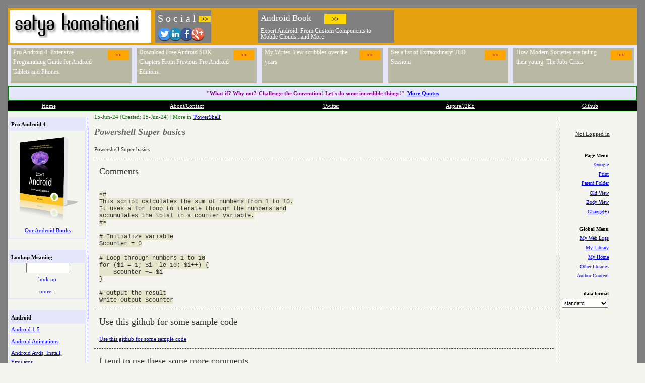

--- FILE ---
content_type: text/html
request_url: https://www.satyakomatineni.com/akc/display?url=DisplayNoteMPURL&ownerUserId=satya&reportId=5770
body_size: 5833
content:
<html>
<head>
<style>

table#content-table-id
{
border-collapse:collapse;
border-spacing:0;
height:100%;
width:100%;
}

#main-content-td-id
{
height:100%;
}
.main-content-title
{
margin-top:0;
font-style:italic;
}

#main-content-body-div-id
{
}

/*
background:#F5DEB3;
background:pink;
*/
td#pagemenu-td-id
{
width:150px;
}

div.pagemenu-div
{
font-size:10;
width:150px;
text-align:right;
border-left:1px dotted blue;
height:100%;
}

div.pagemenu-div div
{
text-align:right;
}

div.loggedin-box
{
	text-decoration:underline;
}
div.loggedin-box p
{
}

div.pagemenu1
{
margin-right:2px;
align:right;
}
div.pagemenu1 p.header
{
	color:black;
	font-weight:bold;
	margin-top:1.25em;
}

div.pagemenu1 p 
{
	color:orange;
	font-size:10;
	margin-top:0;
	margin-bottom:0.25em;
}
div#datamenu-div-id form
{
margin-right:1em;
margin-top:0;
}

div.pagemenu1 select
{
margin-right:0;
text-align:right;
}

div.pagemenu1 p a:hover 
{
background-color:green;
color:orange;
}

/*
**************************
* support for widgets
**************************
*/
.akc_expand
{
    display:none;
}
.akc_orangeBorder
{
    border:orange solid 2px;
}
</style>


<title>Powershell Super basics</title>


<script type="text/javascript" src="/akc/js/jquery.js">
</script>
<script type="text/javascript" src="/akc/js/json2.js">
</script>
<script type="text/javascript" src="/akc/js/jsrender.js">
</script>
<script type="text/javascript" src="/akc/js/akc-xmltojson.js">
</script>
<script type="text/javascript" src="/akc/js/akc-widget.js">
</script>


<link rel="stylesheet" type="text/css" href="/akc/style/style.css">
<script src="/akc/js/genericedits1.js"></script>
<script>

function gotoUpload()
{
	url = "/akc/display?url=uploadMPURL&reportId=5770&ownerUserId=satya";
	document.location=url;
}
function gotoGoogle()
{
	text = "Powershell Super basics";
	url = "http://www.google.com/search?hl=en&q=" + escape(text);
	document.location=url;
}

function gotoPrint1()
{
	url = "/akc/servlet/DisplayServlet?url=DisplayNotePrintURL";
	url += "&ownerUserId=satya";
	url += "&reportId=5770";
	document.location=url;
}

function gotoPrint()
{
	url = "/akc/servlet/DisplayServlet?url=DisplayNoteURL";
	url += "&ownerUserId=satya";
	url += "&reportId=5770";
	document.location=url;
}

function gotoBlogs()
{
	url = "/akc/servlet/DisplayServlet?url=BlogsURL";
	url += "&ownerUserId=satya";
	url += "&publicitemsloop_controlstring=1,30";
	document.location=url;
}

function gotoLib()
{
	url = "/akc/servlet/DisplayServlet?url=ShowFiledReportsViewJSPURL";
	url += "&ownerUserId=satya";
	document.location=url;
}
function gotoFolder()
{
	url = "/akc/servlet/DisplayServlet?url=NotesMPURL";
	url += "&ownerUserId=satya";
	url += "&folderName=PowerShell";
	document.location=url;
}
function gotoAppend()
{
	url = "/akc/servlet/DisplayServlet?url=DisplayAppendMPURL";
	url += "&ownerUserId=satya";
	url += "&reportId=5770&mode=init";
	document.location=url;
}
function gotoDisplay()
{
	url = "/akc/servlet/DisplayServlet?url=DisplayNoteMPURL";
	url += "&ownerUserId=satya";
	url += "&reportId=5770";
	document.location=url;
}
function gotoFeedback()
{
	url = "/akc/servlet/DisplayServlet?url=FeedbackIMPURL";
	url += "&ownerUserId=satya";
	url += "&reportId=5770";
	url += "&username=satya";
	document.location=url;
}
function gotoFeedback1()
{
    url = "/akc/servlet/DisplayServlet?url=FeedbackIMPURL1";
    url += "&ownerUserId=satya";
    url += "&reportId=5770";
    url += "&username=satya";
    document.location=url;
}
function gotoChange()
{
	var url = "/akc/servlet/DisplayServlet?url=UpdateANoteURL";
	url += "&ownerUserId=satya";
	url += "&reportId=5770";
	url += "&aspire_target_url_key=DisplayNoteIMP";
	var folderName = "PowerShell";
	url += "&folderName=" + escape(folderName);
	document.location=url;
}
function gotoUpdateSegment()
{
	var callingurl="/display?url=DisplayNoteIMPURL&ownerUserId=satya&reportId=5770";
	var targeturl = "/akc/display?url=UpdateFolderSegmentIMPURL&folderId=396";
	var finalTargetUrl = targeturl + "&callingurl=" + escape(callingurl);
	document.location=finalTargetUrl;
}

</script>


<!-- 
***************************************************************
9/10/22
**********
1. Remove some header links
2. Remove some folder links

Last one:
**********
7/21/13

Related css files
***************
skin:2580, muscle:2579, skeleton:2578
primary banner:????, 
***************************************************************
-->
<!-- add skeleton styles -->
<link rel="stylesheet" type="text/css" 
href="/akc/display?url=DisplayNoteBodyURL&reportId=2578&ownerUserId=satya"> 

<!-- add muscle styles -->
<link rel="stylesheet" type="text/css" 
href="/akc/display?url=DisplayNoteBodyURL&reportId=2579&ownerUserId=satya"> 

<!-- add skin styles -->
<link rel="stylesheet" type="text/css" 
href="/akc/display?url=DisplayNoteBodyURL&reportId=2580&ownerUserId=satya"> 

<!-- add new skin styles -->
<link rel="stylesheet" type="text/css" 
href="/akc/display?url=DisplayNoteBodyURL&reportId=4590&ownerUserId=satya"> 

<!-- add styles for title banner -->
<link rel="stylesheet" type="text/css" 
href="/akc/display?url=DisplayNoteBodyURL&reportId=4602&ownerUserId=satya"> 


<!--
 *************************************************
 * Javascript 
 *************************************************
-->

<script src="/akc/filestorage/satya/documentfiles/4308/akc-xmltojson-2.js">
</script>

<!-- add javascript functions -->
<script src="/akc/filestorage/satya/documentfiles/4308/akc-widget-client-only.js">
</script>

<!-- use the 4603 file akc-widget-collection.js -->
<script src="/akc/display?url=DisplayNoteBodyURL&reportId=4603&ownerUserId=satya">
</script>

<!-- This contains the feedback js functions -->
<script src="/akc/display?url=DisplayNoteBodyURL&reportId=2177&ownerUserId=satya">
</script>

<script>
function lookupMeaning()
{
 word = document.DictionaryForm.wordTextField.value;
 url = "http://www.webster-dictionary.org/definition/" + word;
 document.location=url;
}
</script>

</head>
<!-- 
**************************************************************
* End Head: Begin Body 
**************************************************************
-->
<body onload="executeConditionalOnLoad()">

<table id="wrapper"><tr><td>
<!--
 *************************************************
 * div#row1: main top banner
 *************************************************
-->
<div id="row1">
<!-- 
****************************************************************************************
****************************************************************************************
* Primary banner html 
****************************************************************************************
****************************************************************************************
-->
<div class="title-header-div">

<div class="title-image-div-shell  title-div-shell">
<img id="mainImageId" src="https://www.satyakomatineni.com/akc/filestorage/satya/documentfiles/2024/sataykomatineni-name.gif" />
</div>

<!-- 
*************************************************
* Social div 
*************************************************
-->

<div class="akc_expand1 title-social-div-shell title-div-shell" type="SocialAdBox1Widget">
<script type="text">
    <title>Social</title>
    <comment>These fields are not required</comment>
</script>    
</div>  

<!-- 
*************************************************
* Google div 
*************************************************
-->
<div class="title-google-ad-div-shell title-div-shell">
            <script type="text/javascript"><!--
            google_ad_client = "pub-0182535522717479";
            /* 468x60, horizontal medium */
            google_ad_slot = "3020877109";
            google_ad_width = 468;
            google_ad_height = 60;
            //-->
            </script>
            <script type="text/javascript" src="https://pagead2.googlesyndication.com/pagead/show_ads.js">
            </script>
</div>


<!-- 
*************************************************
* text div 
*************************************************
-->

<div class="akc_expand1 title-ad-div-shell title-div-shell" type="TextAdBox1Widget">
<script type="text">
    <title>Android Book</title>
    <description>Expert Android: From Custom Components to Mobile Clouds...and More</description>
    <golink>/item/4585</golink>
</script>    
</div>  

<!-- 
*************************************************
* End: Primary banner div top  
*************************************************
-->
</div>

<script>
$(".akchover").css('cursor','pointer');
</script>
<!-- Main top banner ends here -->
</div>

<!--
 ****************************************************************************************
 ****************************************************************************************
 * Secondary banner div
 *************************************************
 ****************************************************************************************
-->

<style>
.sb1t-shell-div
{
    display:none;
    background:lightblue;
}
</style>

<div class="akc_expand1 sb1t-shell-div" type="Banner2Widget">
<script type="text">
<loop>
<!-- Android Books -->
        <row>
           <title>Pro Android 4</title>
           <text>
Pro Android 4: Extensive Programming Guide for Android Tablets and Phones.  
        </text>
           <golink>/item/4058</golink>
        </row>
<!-- Free chapters -->
        <row>
           <title>Pro Android 4</title>
           <text>
Download Free Android SDK Chapters From Previous Pro Android Editions.  
        </text>
           <golink>/item/4060</golink>
        </row>
<!--
***************************
* Workshop
***************************
-->        
        <row>
           <title>My Writes</title>
           <text>
My Writes. Few scribbles over the years
          </text>
           <golink>/humanities/mywrites</golink>
        </row>
<!--
***************************
* Ted
***************************
-->        
        <row>
           <title>TED</title>
           <text>
See a list of Extraordinary TED Sessions  
        </text>
           <golink>/item/4608</golink>
        </row>
<!--
***************************
* Jobs
***************************
-->        
        <row>
           <title>Jobs</title>
           <text>
How Modern Societies are failing their young: The Jobs Crisis  
        </text>
           <golink>/item/3817</golink>
        </row>
<!--
***************************
* End of Secondary banner items
***************************
-->        
    </loop>
</script> 

<!-- end secondary banner -->
</div>

<!--
 *************************************************
 * Quote Strip: Banner 3
 *************************************************
-->

<div style="background:lavender;border:2px solid green;color:blue;">
<p align="center" style="margin:4px;font-weight:bold;color:purple">"What if? Why not? Challenge the <strong>Convention</strong>! Let's do some incredible things!"&nbsp;
<a href="/akc/display?url=NotesiMPURL&ownerUserId=satya&folderName=quotes&order_by_format=news">
More Quotes</a>
</p>
</div>

<!--
 *************************************************
 * div#row2: blackstrip for external sites
 *************************************************
-->
<div id="row2">
<table class="oreilly-header" width="100%" border=0 cellspacing="0" cellpadding="0">
<tr>
    <td>
    <p align="center"><a href="https://www.satyakomatineni.com">Home</a></td>
    <td>
    <p align="center"><a href="/akc/servlet/DisplayServlet?url=NotesIMPURL&ownerUserId=satya&folderName=00.01-About">About/Contact</a></td>
    <td>
    <p align="center"><a href="https://twitter.com/SatyaKomatineni">Twitter</a></td>
    <td>
    <p align="center"><a href="/akc/update?request_name=GotoHomePageURL&ownerUserId=aspire">Aspire/J2EE</a></td>
    <td>
    <p align="center"><a href="https://github.com/SatyaKomatineni">Github</a></td>

</tr></table>
</div>

<!--
 *************************************************
 * div#row3
 *************************************************
-->
<div id="row3">
<table id="row3-table-id">
<tr>
<td id="row3-table-left-td-id">
<div id="row3-table-left-td-div-id">

<!--
 *************************************************
 * div#left menu starts: row3-table-left-td-div-id
 *************************************************
-->

<!--
 *************************************************
 * Android Book
 *************************************************
-->
<div class="menu">
<p class="header">Pro Android 4</p>
<image width="148px"  src="http://www.satyakomatineni.com/akc/filestorage/satya/documentfiles/4585/expert-android-3d.png">
</image>

<p align="center">
<a href="/item/4576">Our Android Books</a>
</p>

</div>

<!--
 *************************************************
 * dictionary form
 *************************************************
-->
<form name="DictionaryForm" action="javascript:lookupMeaning()">
<div class="menu">
<p class="header">Lookup Meaning</p>
<p align="center">
<INPUT type="text" name="wordTextField" size="10">
</p>
<p align="center">
<a href="javascript:lookupMeaning()">look up</a>
</p>
<p align="center">
<a href="/akc/display?url=DisplayNoteIMPURL&reportId=869&ownerUserId=satya">more ..</a>
</p>
</div>
</form>

<!--
 *************************************************
 * daily reads
 *************************************************
-->

<div class="akc_expand" type="taggedMenuWidget">
        <tagnames>android</tagnames>
        <menuHeader>Android</menuHeader>
</div>

<div class="akc_expand" type="taggedMenuWidget">
        <tagnames>web</tagnames>
        <menuHeader>Web</menuHeader>
</div>


<!--
 *************************************************
 * other readings
 *************************************************
-->

<div class="menu">
<p class="header">Stuff I used to do</p>
      <p><a href="http://today.java.net/pub/au/114">java.net Blog</a></p>
      <p><a href="http://www.oreillynet.com/pub/au/241">At O'Reilly</a></p>
      <p><a href="/akc/servlet/DisplayServlet?url=NotesIMPURL&ownerUserId=satya&folderName=00.05-Articles&order_by_format=news">Articles</a></p>
</div>

<!--
***********************************************************************
* Humanities
***********************************************************************
-->
<div class="menu">
<p class="header">Humanities</p>

<p><a href="/akc/display?url=NotesIMPURL&ownerUserId=satya&folderowner=satya&folderId=94&order_by_format=news">Humanities Current</a></p>

<p><a href="/akc/display?url=NotesIMPURL&ownerUserId=satya&folderowner=satya&folderId=253&order_by_format=news">Humanities 2007</a></p>

<p><a href="/akc/display?url=NotesIMPURL&ownerUserId=satya&folderowner=satya&folderId=284&order_by_format=news">Telugu related</a></p>

<p><a href="/akc/display?url=NotesIMPURL&ownerUserId=satya&folderowner=satya&folderId=307&order_by_format=news">Shells</a></p>

<p><a href="/akc/display?url=NotesIMPURL&ownerUserId=satya&folderowner=satya&folderId=253&order_by_format=news">Books</a></p>

<p><a href="/akc/display?url=NotesIMPURL&ownerUserId=satya&folderowner=satya&folderId=311&order_by_format=news">Music</a></p>


<p><a href="/akc/servlet/DisplayServlet?url=NotesIMPURL&ownerUserId=satya&folderName=05.10-Letters%20To%20My%20Daughter&order_by_format=news">Letters</a></p>



<p><a href="/akc/display?url=NotesIMPTitlesURL&ownerUserId=satya&folderowner=satya&folderId=134&order_by_format=news">Recipes</a></p>
      <p><a href="/akc/servlet/DisplayServlet?url=NotesIMPURL&ownerUserId=satya&folderName=Jacksonville%20Restaurants&order_by_format=news">Jax Restaurants</a></p>

</div>

<!--
***********************************************************************
* Java
***********************************************************************
-->
<div class="menu">
<p class="header">Java</p>
      <p><a href="/akc/servlet/DisplayServlet?url=NotesIMPURL&ownerUserId=satya&folderName=CS-Java&order_by_format=news">J2SE/J2EE/JSP</a></p>
      <p><a href="/akc/servlet/DisplayServlet?url=NotesIMPURL&ownerUserId=satya&folderName=Java-Portlets">Portlets</a></p>
      <p><a href="/akc/servlet/DisplayServlet?url=NotesIMPURL&ownerUserId=satya&folderName=00.15-Research&order_by_format=news">Research</a></p>
      <p><a href="/akc/servlet/DisplayServlet?url=NotesIMPURL&ownerUserId=satya&folderName=OSCON-2004&order_by_format=news">OSCON 2004</a></p>
      <p><a href="/akc/servlet/DisplayServlet?url=DisplayNoteIMPURL&reportId=951&ownerUserId=satya">Download OSCON 2004 Presentation</a></p>
      <p><a href="/akc/servlet/DisplayServlet?url=NotesIMPURL&ownerUserId=satya&folderName=OSCON-2003">OSCON 2003</a></p>
      <p><a href="/akc/servlet/DisplayServlet?url=NotesIMPURL&ownerUserId=satya&folderName=00.05-Articles&order_by_format=news">Articles</a></p>
      <p><a href="/akc/servlet/DisplayServlet?url=NotesIMPURL&ownerUserId=satya&folderName=Technology%20Magazines&order_by_format=news">Magazines</a></p>
</div>

<!--
***********************************************************************
* Dotnet
***********************************************************************
-->
<div class="menu">
<p class="header">Dotnet</p>
      <p><a href="/akc/servlet/DisplayServlet?url=NotesIMPURL&ownerUserId=satya&folderName=CS-dotnet&order_by_format=news">Dotnet</a></p>
      <p><a href="/akc/servlet/DisplayServlet?url=NotesIMPURL&ownerUserId=satya&folderName=dotnet%3A%20An%20FTP%20implementation">FTP</a></p>
      <p><a href="/akc/servlet/DisplayServlet?url=NotesIMPURL&ownerUserId=satya&folderName=00.05-Articles&order_by_format=news">Articles</a></p>
      <p><a href="/akc/servlet/DisplayServlet?url=NotesIMPURL&ownerUserId=satya&folderName=Technology%20Magazines&order_by_format=news">Magazines</a></p>
</div>

<!--
***********************************************************************
* Industries
***********************************************************************
-->
<div class="menu">
<p class="header">Industries</p>
      <p><a href="/akc/servlet/DisplayServlet?url=NotesIMPURL&ownerUserId=satya&folderName=Supply%20Chain%20Terminology">Supply Chain</a></p>
      <p><a href="/akc/display?url=NotesIMPTitlesURL&ownerUserId=satya&folderId=129&folderowner=satya&order_by_format=news">Health</a></p>
</div>

<!--
 *************************************************
 * div#left menu ends: row3-table-left-td-div-id
 *************************************************
-->
</div>
</td>
<td id="row3-table-right-td-id" height="100%">

<!-- google_ad_section_start -->

<div id="row3-table-right-td-div-id">


<!-- 
**************************************************************
* Begin Inner Master Page 
**************************************************************
-->
<table id="content-table-id">
<tr>

<!-- 
**************************************************************
* Content : main-content-td-id
**************************************************************
-->
<td class="main-content" id="main-content-td-id" valign="top">
<div id="title-div-id">

<div id="title-cmenu-div-id">

<p id="title-cmenu-line-id">
<span class="h-cmenu-item">
15-Jun-24 (Created: 15-Jun-24) | 
</span>
<span class="h-cmenu-item">
More in <a href="/akc/display?url=NotesIMPTitlesURL&ownerUserId=satya&folderId=396&order_by_format=news">
'PowerShell'
</a>
</span>
</p>

</div>

<h2 class="main-content-title">
Powershell Super basics
</h2>
</div>
<div class="main-content-body-div" id="main-content-body-div-id">

<p>Powershell Super basics</p> 
<!--
**************************************************************
* 6/15/2024, 10:31:48 AM - Comments by satya
**************************************************************
-->
<div class="feedback-div">
<p class="feedback-header">satya - 6/15/2024, 10:31:48 AM</p>
<p class="feedback-subject">Comments</p>
<pre><code>
&lt;#
This script calculates the sum of numbers from 1 to 10.
It uses a for loop to iterate through the numbers and
accumulates the total in a counter variable.
#&gt;

# Initialize variable
$counter = 0

# Loop through numbers 1 to 10
for ($i = 1; $i -le 10; $i++) {
    $counter += $i
}

# Output the result
Write-Output $counter
</code></pre>
</div>	 
<!--
**************************************************************
* 6/15/2024, 10:33:12 AM - Comments by satya
**************************************************************
-->
<div class="feedback-div">
<p class="feedback-header">satya - 6/15/2024, 10:33:12 AM</p>
<p class="feedback-subject">Use this github for some sample code</p>
<p><a href="https://github.com/SatyaKomatineni/LearnPowershell">Use this github for some sample code</a></p>
</div>	 
<!--
**************************************************************
* 6/15/2024, 10:34:04 AM - Comments by satya
**************************************************************
-->
<div class="feedback-div">
<p class="feedback-header">satya - 6/15/2024, 10:34:04 AM</p>
<p class="feedback-subject">I tend to use these some more comments</p>
<pre><code>
#*******************************************************
# Config Functions
#*******************************************************
</code></pre>
</div>	 
<!--
**************************************************************
* 6/15/2024, 10:38:04 AM - Comments by satya
**************************************************************
-->
<div class="feedback-div">
<p class="feedback-header">satya - 6/15/2024, 10:38:04 AM</p>
<p class="feedback-subject">Line comments</p>
<pre><code>
# Initialize variable
$counter = 0

# Loop through numbers 1 to 10
for ($i = 1; $i -le 10; $i++) {
    $counter += $i  # Add current number to counter
}

# Output the result
Write-Output $counter
</code></pre>
</div>	 
<!--
**************************************************************
* 6/15/2024, 12:50:35 PM - Comments by satya
**************************************************************
-->
<div class="feedback-div">
<p class="feedback-header">satya - 6/15/2024, 12:50:35 PM</p>
<p class="feedback-subject">update-help command</p>
<pre><code>
update-help

# make sure to run powershell in admin mode
</code></pre>
</div>	 
<!--
**************************************************************
* 6/15/2024, 12:52:45 PM - Comments by satya
**************************************************************
-->
<div class="feedback-div">
<p class="feedback-header">satya - 6/15/2024, 12:52:45 PM</p>
<p class="feedback-subject">update-help</p>
<div class="olist">
<ol>
<li>without this get-help shows only basic help</li>
<li>This will include:</li>
<li>examples</li>
<li>broader description</li>
<li>online help</li>
<li>technical info etc.</li>
<li>Note: It seem to fail for some modules, even when I run it as an admin</li>
</ol>
</div>

</div>	

</div>
</td>

<!-- 
**************************************************************
* Right Gutter: pagemenu-td-id, rightGutterDivId
* A table with three rows
*   annotationDivId
*   loggedinStatusDivId
*   documentMenuDivId
*   globalMenuDivId
*   datamenu-div-id
**************************************************************
-->
<td id="pagemenu-td-id" valign="top" width="150px">

<div id="rightGutterDivId" class="pagemenu-div">

<!-- begin  of pagemenu_table_id -->
<table id="pagemenu_table_id">
<tr><td>
<div id="annotationDivId" style="margin:5px">

</div>
</td></tr>

<tr><td>
<div id="loggedinStatusDivId">
<div class="loggedin-box"><p><script>writeLoggedInStatus('annonymous');</script></p></div>
</div>
</td></tr>

<tr><td>
<div id="documentMenuDivId">


<div class="pagemenu1">
<p class="header">Page Menu</p>

<p><a href="javascript:gotoGoogle()">
Google
</a></p>

<p><a href="/akc/display?url=DisplayNoteIPMPURL&ownerUserId=satya&masterPageCache=no&masterpageName=print_master_page&reportId=5770">
Print
</a></p>

<p><a href="/akc/display?url=NotesiMPURL&ownerUserId=satya&folderName=PowerShell">
Parent Folder
</a></p>

<p><a href="/akc/display?url=DisplayNoteMPURL&ownerUserId=satya&reportId=5770">
Old View
</a></p>

<p><a href="/akc/display?url=DisplayNoteBodyURL&ownerUserId=satya&reportId=5770">
Body View
</a></p>

<p><a href="javascript:gotoChange()">Change(+)</a></p>



</div>
<!--
**********************************************************
* Page menu div ends
**********************************************************
-->


</div>
</td></tr>

<tr><td>
<div id="globalMenuDivId">
<div class="pagemenu1"><p class="header">Global Menu</p><p><a href="/akc/display?url=BlogsIMPURL&ownerUserId=satya&publicitemsloop_controlstring=1,30">My Web Logs</a></p><p><a href="/akc/display?url=ShowFiledReportsViewIMPJSPURL&ownerUserId=satya">My Library</a></p><p><a href="/akc/update?request_name=GotoHomePageURL&ownerUserId=satya">My Home</a></p><p><a href="/akc/display?url=ContributorsURL">Other libraries</a></p><p><a href="/akc/display?url=developersURL">Author Content</a></p></div>
</div>
</td></tr>

<tr><td>
<div id="datamenu-div-id">
<div class="pagemenu1"><p class="header">data format</p><form name="DataForm"><select name="DataSelectBox" onChange="javascript:getDataAsUsingSelect(document.location,this)"> <option>standard</option> <option>classic-xml</option> <option>object-xml</option> <option>embedded-xml</option> <option>text</option> <option>excel</option> </select> </form></div>
</div>
</td></tr>

</table>
<!-- end of pagemenu_table_id -->
</div>	
</td>

</tr>
</table>
<!-- 
**************************************************************
* End Inner Master Page 
**************************************************************
-->

</div>

<!-- google_ad_section_end -->

</td></tr></table>
</div>

<!--
 *************************************************
 * div#row4
 *************************************************
-->
<div class="footer">
<p>Made possible by
<p><a href="/akc/update?request_name=GotoHomePageURL&ownerUserId=aspire">AspireWeb</a></p>
<p><a href="http://www.knowledgefolders.com">KnowledgeFolders.com</a></p>
</div>

<!--
 *************************************************
 * div#row4
 *************************************************
-->
<div align="center" style="margin-top:5px;margin-bottom:5px;">
<div style="border:2px solid green;width:478;">
            <script type="text/javascript"><!--
            google_ad_client = "pub-0182535522717479";
            /* 468x60, horizontal medium */
            google_ad_slot = "3020877109";
            google_ad_width = 468;
            google_ad_height = 60;
            //-->
            </script>
            <script type="text/javascript" src="https://pagead2.googlesyndication.com/pagead/show_ads.js">
            </script>
</div>          
</div>
<!--
 *************************************************
 * bottom
 *************************************************
-->

</td></tr></table><!-- wrapper -->

<div id="AKCURLDetailsDivID" style="display:none">
    <urlname>DisplayNoteIMPURL</urlname>
    <ownerUserId>satya</ownerUserId>
    <downerUserId></downerUserId>
    <loggedInStatus></loggedInStatus>
    <loggedInUserId>annonymous</loggedInUserId>
</div>
</body>
</html>


--- FILE ---
content_type: text/html
request_url: https://www.satyakomatineni.com/akc/display?url=DisplayNoteBodyURL&reportId=2578&ownerUserId=satya
body_size: 88
content:
/*
 *************************************************
 * Main set of rows
 *************************************************
 */

#wrapper
{
	width:100%;
	border-spacing:0;
	border-collapse:collapse;
        border:15px solid gray;
}

div#row1,div#row2
{
	border-bottom:1px solid green;
}
div#row3
{
margin-top:1em;
}
p.attention
{
	font-style:italic;
	color:green;
}
p.question
{
      color:red;
}

/*
 *************************************************
 * row3 details
 *************************************************
 */
table#row3-table-id
{
	width:100%;
	border-spacing:0;
	border-collapse:collapse;
}
td#row3-table-left-td-id
{
	width:150px;
	vertical-align:top;
}
div#row3-table-left-td-div-id
{
	width:150px;
	margin-right:0.5em;
}

td#row3-table-right-td-id
{
	vertical-align:top;
	border-left:1px dotted navy;
}
div#row3-table-right-td-div-id
{
}

/*
 *************************************************
 * row3/content details
 *************************************************
	margin-left:10px;
 */
table#content-table
{
	border-spacing:0;
	border-collapse:collapse;
	width:100%;
}
#content-table 
{
	height:100%;
}
td#main
{
	vertical-align:top;
	border-right:1px solid navy;
	border-left:1px solid navy;
}
td#right
{
	width:200px;
	vertical-align:top;
}
div#right-div-id
{
	width:200px;
}



--- FILE ---
content_type: text/html
request_url: https://www.satyakomatineni.com/akc/display?url=DisplayNoteBodyURL&reportId=2579&ownerUserId=satya
body_size: 323
content:
table#htable
{
	width:100%;
	font: 11px Verdana;
	height:100%;
	margin-top:10px;
}
table#htable td
{
	vertical-align:center;
}

/*
***************************************************************************** 
*Oreilly header 
*****************************************************************************
*/
table.oreilly-header
{
margin:0,0,0,0;
padding:0,0,0,0;
background-color:black;
color:white; 
font-size: 11px;
valign:bottom;
border:1px none;
line-height:10px;
height:20px;
}

table.oreilly-header p
{
	margin:0;
	padding:0;
	line-height:10px;
}

table.oreilly-header tr
{
background-color:black;
margin:6px;
}


table.oreilly-header a:link
{
color:white;
}

table.oreilly-header a:visited
{
color:white;
}

table.oreilly-header a:hover
{
background-color:green;
color:orange;
}
/*
***************************************************************************** 
* Footer
*****************************************************************************
*/
div.footer
{
border-top:2px solid black;
}
div.footer p
{
margin-bottom:0px;
margin-top:0px;
font-style:italic;
text-align:center;
font-size:8pt;
}

/*
***************************************************************************** 
* menu
*****************************************************************************
*/
div.menu
{
	margin:0 0 1em 0;
	padding:0 0 0 0;
	border:1px solid green;	
	width:100%;
}
div.menu p.header
{
	background-color:red;
	color:white;
	margin: 0px 0px 0px 0px;
	padding:0.25em;
}

div.menu p
{
	display:block;
	margin:0.25em .25em .5em .25em;
	color:orange;
}

div.menu a
{
	display:block;
	margin:0.25em .25em .5em .25em;
}

div.menu p a:hover 
{
background-color:green;
color:orange;
}
div.menu image
{
	margin-bottom:-0.5em;
}


--- FILE ---
content_type: text/html
request_url: https://www.satyakomatineni.com/akc/display?url=DisplayNoteBodyURL&reportId=2580&ownerUserId=satya
body_size: 1017
content:
/**
 ***********************************************************************
 * skin.css: Report id: 2580
 *
 * version
 * **************
 * date: 2/4/2023
 * Trying to format olist better
 *
 * Background
 * ******************
 * How to use feedback: 
 * https://www.satyakomatineni.com/akc/display?url=DisplayNoteIMPURL&reportId=3905&downerUserId=satya
 * 
 * The styling instructions folder is kept here:
 * https://www.satyakomatineni.com/akc/display?url=NotesIMPTitlesURL&ownerUserId=satya&folderId=363
 *
 ***********************************************************************
 */
body
{
	background: rgb(96%,96%,94%);
	font: 11px Verdana;
}
body p
{
	line-height: 1.66;
        font-size:11;
}

div.compact p
{
    margin-top:1px;
    margin-bottom:1px;
}

.pending {color:red}
.attention {color:purple}

.quote1 {color:purple;font-size:18;margin-left:20}
.quote2 {color:purple;font-size:18;margin-left:20;border:1px dashed green;}
.quote3 {font-style:italic;}
.quote4 {font-style:italic;border:1px dashed green;}
.quote5 {font-style:italic;font-weight:bold;border:1px dashed green;}
.medium {font-size:18;}
.quote3-medium {font-style:italic;font-size:14;}
.poem {font-style:italic;font-size:14;font-weight:bold}
.poem-rejoin {font-style:italic;font-size:14;}

table {
  font: 11px Verdana;
}

.box 
{
    margin:5px;
    padding:5px;
    border:solid orange 2px;
}

/* flat bottom */
.fbot
{
 margin-bottom:0px;
}

/* nudge up */
.nup 
{
 margin-top:0px;
}

/* rlist: use it for plist and olist: may be*/
div.rlist
{
margin:0px;
}
div.rlist ol
{
margin:0px;
}
div.rlist ol li
{
margin-bottom:1em;
}

div.olist {
    margin-left: 0px;
  }

div.olist ol {
    margin-left: 0px;
    padding-inline-start: 25px;
}

div.olist li {
    margin-left: 0px;
    font-size: 10pt;
    line-height: 2;
}

/*
*************************************************** 
* Title context menu: display-note-imp.html
***************************************************
*/
#title-cmenu-line-id
{
   margin-top:-1em;
   padding-top:0;
   color:green;
}

/*
***************************************************************************** 
*Content
background-color:#245EDC;
*****************************************************************************
*/
#content
{
	margin: 0 0 0 13%;
	padding:0;
        border-left:1px solid;
}

div#footer
{
position:absolute;
background-color:rgb(88%,90%,92%);
height:50px;
margin-bottom:0px;
padding:0;
}

/*
***************************************************************************** 
*Right nav bar
*****************************************************************************
*/
#right
{
	float:left; width: 12%;
	margin:1em 1em 0 2px;

	padding:0 0 0 0;
}

div.menu
{
	margin:0 0 2em 0;
	border: 2px solid lavender;
	padding:0 0 0 0;
}
div.menu p.header
{
	background-color:lavender;
	color:black;
	font-weight:bold;
	margin: 0px 0px 0px 0px;
}

div.menu p 
{
	display:block; 
	margin:0;
	color:orange;
}

div.menu p a:hover 
{
background-color:green;
color:orange;
}



/*
***************************************************************************** 
*Oreilly header 
*****************************************************************************
*/

div#content pre code
{
    display:block;
    margin: 0 1em 0 1em;
}

pre code
{
font-size:12;
}

/*
********************************************************************** 
* Tables
**********************************************************************
*/
table.table1
{
BORDER-COLLAPSE:collapse;
border-color:red;
border-spacing:2px;
font-size:10;
font-family:verdana;
width:80%;
}

table.table1 td
{
border:1px solid navy;
}

table.table1 tr.header
{
font-size:16;
text-align:center;
font-weight:bold;
}

table.table1 tr
{
height:4em;
}

.box 
{
    margin:5px;
    border:solid orange 2px;
}

/*
********************************************************************** 
* user defined divs
**********************************************************************
*/

kavitha-div1
{
 font-size:16;
 color:purple;
}




--- FILE ---
content_type: text/html
request_url: https://www.satyakomatineni.com/akc/display?url=DisplayNoteBodyURL&reportId=4590&ownerUserId=satya
body_size: 42
content:
<!--
***************************************
* newskin.css
* 7/3/2011
* /item/4590
* located in: masterpages
***************************************
-->

<!--
********************************************************************** 
* testing: 6/29/13
**********************************************************************
#main-content-body-div-id p
{
  font-family: verdana;
  font-size:12;
  line-height:1.5;
  margin-top:20;
}

#main-content-body-div-id div.news-heading-div h3 {
  font-size: 14px;
  margin-bottom:0;
}

#main-content-body-div-id div.news-heading-div p {
  margin-bottom: 0px;
  margin-top: 0px;
  font-style: italic;
}

#main-content-body-div-id p.feedback-subject {
margin: 10 10 0 10;
color: #333;
font-size: 18px;
text-decoration: none;
}

#main-content-body-div-id p.akc-note-append 
{
  margin: 10px;
  color: #333;
  font-size: 10px;
  text-decoration: none;
}

#main-content-body-div-id p.feedback-header
{
  display:none;
  margin: 10px;
  color: #333;
  font-size: 10px;
  text-decoration: none;
}
**********************************************************************
-->



--- FILE ---
content_type: text/html
request_url: https://www.satyakomatineni.com/akc/display?url=DisplayNoteBodyURL&reportId=4603&ownerUserId=satya
body_size: 598
content:
/*
******************************************************
* 7/15/2013
* use this for server
* use akc-widget-collection-1.js for serverside
* releies on akc-widget-collection.js for research
* 
* /item/4603 
* ****************************************************
* 
* Widgets added so far
* ****************************************************
* TextAdBox1Widget (tab1t-)
* SocialAdBox1Widget (sab1t-)
* Banner1Widget (sb1t-)
* Banner2Widget (sb2t-)
*
* Expected div structure
* ****************************************************
<div class="akc_expand1 akc_expand_hide" type="testClientWidget">
<script type="text">
    <abc>xyz</abc>
    <loop>
      <row>
         <f1/>
         <f2/>
      </row>
    </loop>
</script>
</div>    
*
******************************************************
*/
/*
******************************************************
* TextAdBox1Widget
* Uses client side data
******************************************************
*/
//Client side test
function akcExpand_TextAdBox1WidgetL_function(divObject)
{
    var templateUrl =  "text-ad-box1-template.html";
    akcExpand_ClientSideData_Generic("TextAdBox1WidgetL",divObject,templateUrl);
}

//Server side
function akcExpand_TextAdBox1Widget_function(divObject)
{
    var templateUrl =  "/akc/display?url=DisplayNoteBodyURL&reportId=4600";
    akcExpand_ClientSideData_Generic("TextAdBox1Widget",divObject,templateUrl);
}

//Server side
function akcExpand_SocialAdBox1Widget_function(divObject)
{
    var templateUrl =  "/akc/display?url=DisplayNoteBodyURL&reportId=4605";
    akcExpand_ClientSideData_Generic("SocialAdBox1Widget",divObject,templateUrl);
}

//Server side
function akcExpand_Banner1Widget_function(divObject)
{
    var templateUrl =  "/akc/display?url=DisplayNoteBodyURL&reportId=4606";
    akcExpand_ClientSideData_Generic("Banner1Widget",divObject,templateUrl);
}
function akcExpand_Banner2Widget_function(divObject)
{
    var templateUrl =  "/akc/display?url=DisplayNoteBodyURL&reportId=4611";
    akcExpand_ClientSideData_Generic("Banner2Widget",divObject,templateUrl);
}
/*
******************************************************
* Specific expand functions will call the following
* by passing the template url
* make this part of a fixed js page and remove it from here
******************************************************
*/
function akcExpand_ClientSideData_Generic(widgetName, divObject, templateUrl)
{
    dalert("I am in clientwidget for: " + widgetName);
    //Get the inner html of your div
    var expandDivData = $(divObject).html();
    //dataxml = "<root>" + expandDivData + "</root>";
    dataxml = expandDivData;
    dalert(dataxml);
    dataxmlobj = $.parseXML(dataxml);
    var dataObj = AKC.getJSONAtNode2(dataxmlobj,"script");
    dalert(JSON.stringify(dataObj));

    var menuWidget = new AKC.AkcWidgetClientOnly(templateUrl,divObject,dataObj);
    //populate the menu widget
    menuWidget.populate();
}
function dalert(message)
{
    //alert(message);
}


--- FILE ---
content_type: text/html
request_url: https://www.satyakomatineni.com/akc/display?url=DisplayNoteBodyURL&reportId=2177&ownerUserId=satya
body_size: 2810
content:
function aspire_helpCommand(commandname, subject, body, ci
         , completesubjectline
         , completeBody)
{
   var qhelp = "<pre><code>";
   qhelp = qhelp + "\ncode\ncode1\nimages\nimage\nlink\nquestion\ngquestion\naquestion\nwhoareyou\ndict\nplist\nolist\nhelp";
   qhelp = qhelp + "</code></pre>";
   
   var baseurl="/akc/display?url=DisplayNoteIMPURL&reportId=3905&downerUserId=satya";
   //body exists
   var newbody = '<p><a href="' + baseurl + '">Click her to see full help</a></p>';
   newbody = newbody + qhelp;
   ci.newSubject=subject;
   ci.newAppendText = newbody;
}
 

function aspire_whoareyouCommand(commandname, subject, body, ci
         , completesubjectline
         , completeBody)
{
   var baseurl="http://www.satyakomatineni.com/akc/display?url=DisplayNoteBodyURL&reportId=2177&ownerUserId=satya";
   //body exists
   var newbody = '<p><a href="' + baseurl + '">Click her to see me</a></p>';
   ci.newSubject=subject;
   ci.newAppendText = newbody;
}
 
function aspire_code1Command(commandname, subject, body, ci
			, completesubjectline
			, completeBody)
{
	if (body == "")
	{
		ci.newSubject=subject;
		return;
	}
	//body exists
	var newbody = body.replace(/</g,"&lt;");
	newbody = newbody.replace(/>/g,"&gt;");
	newbody = newbody.replace(/\t/g,"   ");
	newbody = "<pre><code>\n" + newbody + "\n</code></pre>";
	ci.newSubject=subject;
	ci.newAppendText = newbody;
}
 
function aspire_replaceTabs(ins)
{
    return ins.replace(/\t/g,"   ");
}
 
function aspire_googleCommand(commandname, subject, body, ci
         , completesubjectline
         , completeBody)
{
   var baseurl="http://www.google.com/search?hl=en&q=" + escape(subject);
   //body exists
   var newbody = '<p><a href="' + baseurl + '">Search for:  ' + subject + '</a></p>'
   ci.newSubject=subject;
   ci.newAppendText = newbody;
}
 
function aspire_imagesCommand(commandname, subject, body, ci
         , completesubjectline
         , completeBody)
{
   var baseurl="http://www.google.com/images?hl=en&q=" + escape(subject);
   //body exists
   var newbody = '<p><a href="' + baseurl + '">Show images for:  ' + subject + '</a></p>'
   ci.newSubject=subject;
   ci.newAppendText = newbody;
}
 
function aspire_imageCommand(commandname, linkText, linkUrl, ci
         , completesubjectline
         , completeBody)
{
   dalert(linkText);
   dalert(linkUrl);
   
   if (linkText == "")
   {
      this.errorMessage = "Subject is empty";
      return;
   }
   if (linkUrl == "")
   {
      this.errorMessage = "A image url is required for a image command";
      return;
   }
   
   var finalBody = '<p><img src="' + linkUrl + '"/></p>';
   dalert(finalBody);
   ci.newAppendText = finalBody;
   ci.newSubject = linkText;
}
 
function aspire_gquestionCommand(commandname, subject, body, ci
         , completesubjectline
         , completeBody)
{
   var appendText = '<p class="question">' + subject + '</p>';
 
   var baseurl="http://www.google.com/search?hl=en&q=" + escape(subject);
   //body exists
   var googleSearchUrl = '<p><a href="' + baseurl + '">Search for:  ' + subject + '</a></p>'
 
   ci.newSubject=subject;
   ci.newAppendText = appendText + "\n" + googleSearchUrl;
}
 
function aspire_aquestionCommand(commandname, subject, body, ci
         , completesubjectline
         , completeBody)
{
   var appendText = '<p class="question">' + subject + '</p>';
 
   ci.newSubject=subject;
   ci.newAppendText = appendText 
         + "\n" + getGoogleText(subject)
         + "\n" + getAndroidDevelopersText(subject)
         + "\n" + getAndroidBeginersText(subject)
         + "\n" + getGoogleCodeText(subject)
         + "\n" + getAndroidIssuesText(subject)
         ;
}
 
function getGoogleText(subject)
{
   var baseurl="http://www.google.com/search?hl=en&q=" + escape(subject);
   var googleSearchUrl = '<p><a href="' + baseurl + '">Search Google for:  ' + subject + '</a></p>';
   return googleSearchUrl;
}
 
function getAndroidDevelopersText(subject)
{
   var baseurl="http://groups.google.com/group/android-developers/search?group=android-developers&q=" + escape(subject);
   var searchUrl = '<p><a href="' + baseurl + '">Search Android Developers Group for:  ' + subject + '</a></p>';
   return searchUrl;
}
 
function getAndroidBeginersText(subject)
{
   var baseurl="http://groups.google.com/group/android-beginners/search?group=android-beginners&q=" + escape(subject);
   var searchUrl = '<p><a href="' + baseurl + '">Search Android Beginers Group for:  ' + subject + '</a></p>';
   return searchUrl;
}
 
function getGoogleCodeText(subject)
{
   var baseurl="http://code.google.com/search/#p=android&q=" + escape(subject);
   var searchUrl = '<p><a href="' + baseurl + '">Search Google Code for:  ' + subject + '</a></p>';
   return searchUrl;
}
 
function getAndroidIssuesText(subject)
{
   var baseurl="http://code.google.com/p/android/issues/list?can=2&colspec=ID+Type+Version+Security+Status+Owner+Summary&cells=tiles&q=" + escape(subject);
   var searchUrl = '<p><a href="' + baseurl + '">Search Android Issues Database for:  ' + subject + '</a></p>'
   return searchUrl;
}


/*
***************************************************
* Dictionary support
***************************************************
*/
function aspire_dictCommand(commandname, subject, body, ci
			, completesubjectline
			, completeBody)
{
	if (body == "")
	{
		ci.newSubject=subject;
		return;
	}
	//body exists
	var newbody = aspire_getWordUrls(body);
	newbody = '<div class="dictionary">\n' + newbody + '</div>\n';
	
	ci.newSubject=subject;
	ci.newAppendText = newbody;
}

function aspire_getWordUrls(body)
{
    var lineArray=aspire_splitLines(body);
    var newbody = "";

    for(i=0;i<lineArray.length;i++)
    {
       var line = lineArray[i];
       //line = line.trim();
       if (line != "")
       {
           newbody = newbody + aspire_getDictionaryUrl(line) + "\n";
       }         
       
    }
    return newbody;
}

function aspire_getDictionaryUrl(word)
{
    var url = "http://www.webster-dictionary.org/definition/" + word;
    var template = '<p><a href="' + url + '">' + word + '</a></p>';
    return template;
}

function aspire_splitLines(body)
{
    var lineArray = body.split('\n');
    return lineArray;
}
/*
***************************************************
* OList
***************************************************
*/
function aspire_olistCommand(commandname, subject, body, ci
			, completesubjectline
			, completeBody)
{
	if (body == "")
	{
		ci.newSubject=subject;
		return;
	}
	//body exists
	var newbody = aspire_getOListBody(body);
	newbody = '<div class="olist">\n' + newbody + '</div>\n';
	
	ci.newSubject=subject;
	ci.newAppendText = newbody;
}

function aspire_getOListBody(body)
{
    var lineArray=aspire_splitLines(body);
    var newbody = "<ol>\n";

    for(i=0;i<lineArray.length;i++)
    {
       var line = lineArray[i];
       //line = line.trim();
       if (line != "")
       {
           newbody = newbody + aspire_getListLine(line) + "\n";
       }         
       
    }
    return newbody + "</ol>\n";
}

function aspire_getListLine(line)
{
    var template = '<li>' + escapeSpecial(line) + '</li>';
    return template;
}

/*
***************************************************
* PList
***************************************************
*/
function aspire_plistCommand(commandname, subject, body, ci
			, completesubjectline
			, completeBody)
{
	if (body == "")
	{
		ci.newSubject=subject;
		return;
	}
	//body exists
	var newbody = aspire_getPListBody(body);
	newbody = '<div class="plist">\n' + newbody + '</div>\n';
	
	ci.newSubject=subject;
	ci.newAppendText = newbody;
}

function aspire_getPListBody(body)
{
    var lineArray=aspire_splitLines(body);
    var newbody = "";

    for(i=0;i<lineArray.length;i++)
    {
       var line = lineArray[i];
       //line = line.trim();
       if (line != "")
       {
           newbody = newbody + aspire_getPListLine(line) + "\n";
       }         
       
    }
    return newbody;
}
function aspire_getPListLine(line)
{
    var template = '<p>' + escapeSpecial(line) + '</p>';
    return template;
}

function escapeSpecial(line)
{
	var newline = line.replace(/</g,"&lt;");
	newline = newline.replace(/>/g,"&gt;");
	return newline;
}


/**
 * Google Drive link: gdlink
 * 5/9/2018 
 * 
 * Converts from google drive image link
 * https://drive.google.com/open?id=1dmTDZrfnlbubxaRFSH21o2A3_TIsVvo_
 * 
 * to blong publishable link
 * https://drive.google.com/uc?id=1dmTDZrfnlbubxaRFSH21o2A3_TIsVvo_
 * 
 */
function aspire_gdlinkCommand(commandname, subject, body, ci
    , completesubjectline
    , completeBody)
{
    var gdriveSourceURL = body;

    if (subject == "")
    {
     ci.errorMessage = "Subject is empty";
     return;
    }
    if (gdriveSourceURL == "")
    {
     ci.errorMessage = "A google drive image url is required for this command";
     return;
    }
    
    //subject is there
    //image url is there
    var targetGoogleDriveBaseURL = "http://drive.google.com/uc?id=";
    var sourceGoogleDriveBaseURL = "https://drive.google.com/open?id=";

    var fileIdIndex = gdriveSourceURL.indexOf("id=");
    if (fileIdIndex == -1)
    {
        //Cannot find the pattern
     ci.errorMessage = "Does not match the google drive file open URL pattern";
     return;
    }
    //pattern found
	var fileId = gdriveSourceURL.substring(fileIdIndex + 3);
	dalert(fileId);
    if (fileId == "")
    {
        ci.errorMessage = "File id not found";
        return;
    }
    //file id found
    var targetGoogleDriveImageURL = targetGoogleDriveBaseURL + fileId;

    //body exists
    var finalBody = '<p><img src="' + targetGoogleDriveImageURL + '"/></p>';

    ci.newSubject=subject;
    ci.newAppendText = finalBody;
    return;
}

/*
***************************************************
* glistCommand
* aspire_glistCommand
*
* Given the following
*
* Subject|gslit
* topic1
* topic2
* topic3
*
* will then produce
*

<div class="plist">
<p>Topic1:<a href="subject:topic1">Search On Web</a></p>
<p>Topic2:<a href="subject:topic2">Search On Web</a></p>
<p>Topic3:<a href="subject:topic3">Search On Web</a></p>
</div>

*
***************************************************
*/
function aspire_gslistCommand(commandname, subject, body, ci
    , completesubjectline
    , completeBody)
{
    if (body == "")
    {
        ci.newSubject=subject;
        return;
    }
    //body exists
    var newbody = aspire_getPListBody(body);
    newbody = '<div class="plist">\n' + newbody + '</div>\n';

    ci.newSubject=subject;
    ci.newAppendText = newbody;

    //*******************************************
    //inner function
    //*******************************************
    function aspire_getPListBody(body)
    {
        var lineArray=aspire_splitLines(body);
        var newbody = "";
    
        for(i=0;i<lineArray.length;i++)
        {
            var line = lineArray[i];
            //line = line.trim();
            if (line != "")
            {
                newbody = newbody + aspire_getPListLine(line) + "\n";
            }         
        }
        return newbody;
    }//eof-function

    //*******************************************
    //inner function: form an html line given a line text
    //*******************************************
    function aspire_getPListLine(line)
    {
        //var escapedLine = escapeSpecial(line);
        var template = '<p>' 
            + line 
            + ":"
            + getWebSearchSegment(line)
            + '</p>';
        return template;
    }
    function getWebSearchSegment(line)
    {
        var googleSearchUrl = aspire_getGoogleSearchURL(subject + ":" + line);
        //Take the line and formulate a web search
        //<a href="">Search On Web</a>
        var newline = '<a href="'
            + googleSearchUrl
            + '">'
            + 'Search On Web</a>';
        return newline;
    }
    
}//eof-parent function

//*******************************************************
//Add this function globally
//*******************************************************
function aspire_getGoogleSearchURL(line)
{
    var baseurl="http://www.google.com/search?hl=en&q=" + escape(line);
    return baseurl;
}

/*
***************************************************
* 8/27/2020
* gdlink2Command
* aspire_gdlink2Command
*
* Given the following
*
* Subject|gdlink2
* (new google drive image url)
*
* will then produce
*
* 

<div class="gdlink2">
    <p><img src="http://drive.google.com/uc?id=1Lkx9qP6DcS9Pb7vadyfxkaSdsobziRkW"/></p>
</div>

* Converts from google drive image link
* https://drive.google.com/file/d/1Lkx9qP6DcS9Pb7vadyfxkaSdsobziRkW/view?usp=sharing
* 
* to blog publishable link
* https://drive.google.com/uc?id=1Lkx9qP6DcS9Pb7vadyfxkaSdsobziRkW
*
***************************************************
*/
function aspire_gdlink2Command(commandname, subject, body, ci
    , completesubjectline
    , completeBody)
{
    if (body == "")
    {
        ci.newSubject=subject;
        return;
    }
    //body exists
    var newbody = aspire_getGdlink2Body(body);
    newbody = '<div class="gdlink2">\n' + newbody + '\n</div>\n';

    ci.newSubject=subject;
    ci.newAppendText = newbody;

    //*******************************************
    //inner function
    //should return the html for inside div
    //*******************************************
    function aspire_getGdlink2Body(body)
    {
        var gdriveSourceURL = body;

        if (gdriveSourceURL == "")
        {
            ci.errorMessage = "A google drive image url is required for this command";
            return;
        }

        //https://drive.google.com/file/d/1Lkx9qP6DcS9Pb7vadyfxkaSdsobziRkW/view?usp=sharing
        var targetGoogleDriveBaseURL = "http://drive.google.com/uc?id=";
        var sourceGoogleDriveBaseURL = "https://drive.google.com/file/d/";
        
        var fileIdIndex = gdriveSourceURL.indexOf(sourceGoogleDriveBaseURL);
        if (fileIdIndex == -1)
        {
            //Cannot find the pattern
            ci.errorMessage = "Does not match the google drive file open URL pattern";
            return;
        }

        var fileIdStartIndex = fileIdIndex + sourceGoogleDriveBaseURL.length;
        var fileIdEndIndex = gdriveSourceURL.indexOf("/view",fileIdStartIndex);

        if (fileIdEndIndex == -1)
        {
            //Cannot find the pattern
            ci.errorMessage = "Does not match the google drive file open URL pattern";
            return;
        }
        var fileid = gdriveSourceURL.substring(fileIdStartIndex,fileIdEndIndex);

        var finalBody = '<p><img src="' + targetGoogleDriveBaseURL + fileid + '"/></p>';
        return finalBody;
        
    }//eof-function
}//eof-parent function aspire_gdlink2Command

/*
***************************************************
* gitimageCommand
* aspire_gitimageCommand
*
* Given the following
*
* Subject|gitimage
* git image url (body)
*
* will then produce the following (by adding ?raw=true)
*
* 

<div class="gitimage">
    <p><img src="https://github.com/SatyaKomatineni/aspire/blob/master/docs/architecture/aspire-app-objects-in-configfile.png?raw=true"/></p>
</div>

* Converts from git image link
* https://github.com/SatyaKomatineni/aspire/blob/master/docs/architecture/aspire-app-objects-in-configfile.png
* 
* to 
* https://github.com/SatyaKomatineni/aspire/blob/master/docs/architecture/aspire-app-objects-in-configfile.png?raw=true
*
***************************************************
*/
function aspire_gitimageCommand(commandname, subject, body, ci
    , completesubjectline
    , completeBody)
{
    if (body == "")
    {
        ci.newSubject=subject;
        return;
    }
    //body exists
    var newbody = aspire_getgitimageBody(body);
    newbody = '<div class="gitimage">\n' + newbody + '\n</div>\n';

    ci.newSubject=subject;
    ci.newAppendText = newbody;

    //*******************************************
    //inner function
    //should return the html for inside div
    //*******************************************
    function aspire_getgitimageBody(body)
    {
        var sourceGitImageURL = body;
        if (sourceGitImageURL == "")
        {
            ci.errorMessage = "A git image url is required for this command";
            return;
        }
        sourceGitImageURL = sourceGitImageURL.trim();
        var finalBody = '<p><img src="' + sourceGitImageURL + '?raw=true' + '"/></p>';
        return finalBody;
        
    }//eof-function
}//eof-parent function aspire_gitimageCommand


--- FILE ---
content_type: text/html
request_url: https://www.satyakomatineni.com/akc/display?url=DisplayNoteBodyURL&reportId=4605&_=1769914107966
body_size: 659
content:
<!-- 
*************************************************
* widget template: social-ad-box1
* class prefix: sab1t-
* filename: social-ad-box1-template-server.html
* Fixed params:
*   width: xx
*   height:65
*   background:gray
*   various colors
*
* Arguments: 
*   none
* urls:
*   /item/4605
*************************************************
-->
<style>
/*
*************************************************
* Social ad box 
*************************************************
*/
.sab1t-main-div
{
 width:111;
 height:65;
 background:gray;
}

/* box containing title and the go box */
.sab1t-title-div
{
    display:table-cell;
    margin-bottom:0;
}

/* div containing the title text */
.sab1t-title-text-div
{
  margin-top:0;
  margin-bottom:0;
}

.sab1t-title
{
  color:white;
  font-size:20px;
  font-family:impact;
  margin:0;
  margin-left:5;
}


/* go box */
.sab1t-go
{
    margin-left: 5px;
    margin-top:11px;
    float:left; 
    background:gold;
    color:navy; 
    font-size:14px;
}    
.sab1t-go-text
{
    font-family:impact;
    font-size:13; 
    margin:0 5 0 5;
    color:navy;
    line-height:1.0;
}

/* text below the title box: description */
.sab1t-icons-div
{
  margin-left:14px;
  margin-top:5;
}
.sab1t-icon
{
 margin-left:-10;
}
</style>

<!-- 
*************************************************
* Begin: Social Ad Box 1 Template Start  
*************************************************
-->
<div class="sab1t-main-div">

<!-- contains text and go button -->
<div class="sab1t-title-div">

<!-- title text Div -->
<div style="float:left;" class="sab1t-title-text-div">
<p class="sab1t-title">S o c i a l</p>
</div>

<!-- GO Div -->
<div class="sab1t-go akchover" 
    onclick="javascript:sab1tGotoTarget('/item/156')"> 
<center>
<p class="sab1t-go-text"><strong>&gt;&gt;</strong>
</p>
</center>
</div>

<!-- end: sab1t-title-div -->
</div>

<div style="clear:both"/>
<!-- description -->
<divp class="sab1t-icons-div">
<img class="sab1t-icon" src="/akc/filestorage/satya/documentfiles/4604/twitter.png"/>
<img class="sab1t-icon" src="/akc/filestorage/satya/documentfiles/4604/linkedin.png"/>
<img class="sab1t-icon" src="/akc/filestorage/satya/documentfiles/4604/facebook.png"/>
<img class="sab1t-icon" src="/akc/filestorage/satya/documentfiles/4604/googleplus.png"/>
</div>

<!-- sab1t-main-div ends -->
</div>

<script>
function sab1tGotoTarget(gotoLink)
{
  document.location=gotoLink;
}

$(".akchover").css('cursor','pointer');
</script>



--- FILE ---
content_type: text/html
request_url: https://www.satyakomatineni.com/akc/display?url=DisplayNoteBodyURL&reportId=4600&_=1769914107967
body_size: 523
content:
<!-- 
*************************************************
* widget template: text-ad-box1
* class prefix: tab1t-
* filename: text-ad-box1-template.html
* Fixed params:
*   width: 270
*   height:65
*   background:gray
*   various colors
*
* Arguments: 
*   title
*   description
*   go-link 
* urls:
*   /item/4660
*************************************************
-->
<style>
/*
*************************************************
* Text ad box 
*************************************************
*/
.tab1t-main-div
{
 width:270;
 height:65;
 background:gray;
}

/* box containing title and the go box */
.tab1t-title-div
{
    display:table-cell;
    margin-bottom:0;
}

/* div containing the title text */
.tab1t-title-text-div
{
  margin-top:0;
  margin-bottom:0;
}

.tab1t-title
{
  color:white;
  font-size:17px;
  margin:5;
  margin-top:2;
  margin-bottom:0;
}


/* go box */
.tab1t-go
{
    margin-left: 20px;
    margin-top:7px;
    float:left; 
    background:gold;
    color:navy; 
    font-size:14px;
}    
.tab1t-go-text
{
    font-family:impact;
    font-size:13; 
    margin:0 15 0 15;
    color:navy
}

/* text below the title box: description */
.tab1t-descr
{
  font-size:12px;
  font-family:Georgia;
  margin-left:5px;
  margin-top:5;
  color:white;
  line-height:1.0;
}
</style>

<!-- 
*************************************************
* Begin: Text Ad Box 1 Template Start  
*************************************************
-->
<div class="tab1t-main-div">

<!-- contains text and go button -->
<div class="tab1t-title-div">

<!-- title text Div -->
<div style="float:left;" class="tab1t-title-text-div">
<p class="tab1t-title">{{:title}}</p>
</div>

<!-- GO Div -->
<div class="tab1t-go akchover" 
    onclick="javascript:tab1tGotoTarget('{{:golink}}')"> 
<center>
<p class="tab1t-go-text"><strong>&gt;&gt;</strong>
</p>
</center>
</div>

<!-- end: tab1t-title-div -->
</div>

<div style="clear:both"/>
<!-- description -->
<p class="tab1t-descr">
{{:description}}
</p>

<!-- tab1t-main-div ends -->
</div>

<script>
function tab1tGotoTarget(gotoLink)
{
  document.location=gotoLink;
}

$(".akchover").css('cursor','pointer');
</script>



--- FILE ---
content_type: text/html
request_url: https://www.satyakomatineni.com/akc/display?url=DisplayNoteBodyURL&reportId=4611&_=1769914107981
body_size: 512
content:
<!-- 
*************************************************
* widget template: secondary-banner2-template
* class prefix: sb2t-
* filename: secondary-banner2-template.html
* Fixed params:
*   tbd
*
* Arguments: 
*   A "loop" of the following
*     text
*     golink
*   See test-secondary-banner-widget.html
*   See also master page
* urls:
*   This file is at /item/4611
*************************************************
-->

<style>
.sb2t-main-div
{
}

.sb2t-section-div
{
    position:relative;
    color:purple;
    background:lavender;
    float:left;
    width:20%;
    margin:0px;
}

.sb2t-section-inner-div
{
    position:relative;
    margin:5px;
    min-height:70;
    max-height:200;
    background:rgb(185,184,163);
    /* or background:rgb(185,184,163); */
}

.sb2t-text
{
    font-size:12px;
    font-family:Verdana; 
    margin:5px;
    color:white;
}

.sb2t-go-div
{
    background:orange;
    float:right;
    margin:5px;
}
.sb2t-go-text
{
font-family:impact;
font-size:10; 
margin:2 15 2 15;
color:white"
}
</style>

<div class="sb2t-main-div">
{{for loop}}
<!-- Section Div -->
<div class="sb2t-section-div">

<!-- Inner div -->
<div class="sb2t-section-inner-div">

<!-- GO Div -->
<div class="sb2t-go-div akchover" 
   onclick="sb2t_goto('{{:golink}}')">
<center>
<p class="sb2t-go-text"><strong>&gt;&gt;</strong>
</p>
</center>
</div>

<!-- Text -->
<p class="sb2t-text" >{{:text}}
</p>

<!-- Inner div end -->
</div>

<!-- End Section Div -->
</div>
{{/for}}

<!-- end of sb2t-main-div -->
</div>

<!--
****************************************************
* End of the widget div above.
* Some house keeping chores
****************************************************
-->
<!-- clear of the left/right floats -->
<div style="clear:both"/>

<!-- this is required as these are dynamic divs -->
<script>
function sb2t_goto(targetlink)
{
  document.location=targetlink;
}
$(".akchover").css('cursor','pointer');
</script>



--- FILE ---
content_type: text/html
request_url: https://www.satyakomatineni.com/akc/display?url=DisplayNoteBodyURL&reportId=4379&_=1769914108401
body_size: -5
content:
<div class="menu">
<p class="header">{{:inputDivData.menuheader}}</p>
{{for folders}}
<p><a href="/akc/display?url=NotesIMPTitlesURL&downerUserId={{:f_tag_owner_userid}}&folderOwner={{:f_tag_owner_userid}}&folderId={{:folder_id}}&order_by_format=news">{{:folder_name}}</a></p>
{{/for}}
</div>



--- FILE ---
content_type: text/html; charset=utf-8
request_url: https://www.google.com/recaptcha/api2/aframe
body_size: 266
content:
<!DOCTYPE HTML><html><head><meta http-equiv="content-type" content="text/html; charset=UTF-8"></head><body><script nonce="6arvG7i3p23Z0tkuF_3iww">/** Anti-fraud and anti-abuse applications only. See google.com/recaptcha */ try{var clients={'sodar':'https://pagead2.googlesyndication.com/pagead/sodar?'};window.addEventListener("message",function(a){try{if(a.source===window.parent){var b=JSON.parse(a.data);var c=clients[b['id']];if(c){var d=document.createElement('img');d.src=c+b['params']+'&rc='+(localStorage.getItem("rc::a")?sessionStorage.getItem("rc::b"):"");window.document.body.appendChild(d);sessionStorage.setItem("rc::e",parseInt(sessionStorage.getItem("rc::e")||0)+1);localStorage.setItem("rc::h",'1769914109214');}}}catch(b){}});window.parent.postMessage("_grecaptcha_ready", "*");}catch(b){}</script></body></html>

--- FILE ---
content_type: text/css
request_url: https://www.satyakomatineni.com/akc/style/style.css
body_size: 581
content:
body {
	position:relative;
	width=100%;
	margin:0;
	padding:0;
	
	font-family: verdana, trebuchet MS, trebuchet, arial, sans-serif;
	font-size: 14px;
    color:#333;
	}

input,button,field,select
{
	font-family: verdana;
	font-size: 12px;
}	
ul, ol, menu {
    margin-left:40px;
}
	
p, hr
{
	margin:10px;
}	

p.error {
	color:red;
}	

table.akc-table {
	padding: 0px;
	margin: 5px;
	font-size: 14px;
    color:#333;
	line-height: 20px;
	margin-bottom: 20px;
}

pre
{
	margin:10px;
}

pre code { 
	background-color: #e5e5cc; 
	font-family: Courier New; 
	font-size: x-small; 
	margin-top: 0px; 
	border: 0px #f0f0e0 solid; 
	}
             

h1.title
{
	margin: 10px;
	color: #666;
	font-size: 20px;
    margin-top: 20px;
    margin-bottom: 40px;
}

h2 {
	margin-left: 10px;
	color: #666;
	font-size: 18px;
    margin-top: 20px;
    }
    
h3  {
	margin: 10px;
	color: #333;
	font-size: 16px;
	text-decoration:none;
	}

p.feedback-subject {
	margin: 10px;
	color: #333;
	font-size: 18px;
	text-decoration:none;
}

p.akc-note-append, p.feedback-header {
	margin: 10px;
	color: #333;
	font-size: 10px;
	text-decoration:none;
}

div.feedback-div {
	margin: 10px;
	border-top:1px dashed green;
}

h3.news-heading  {
	margin: 10px;
	color: #333;
	font-size: 14px;
	text-decoration:none;
	}

h4  {
	margin: 10px;
	color: #333;
	font-size: 14px;
	text-decoration:none;
	}
	
	
div.pagemenu
{
	float:right;
	border-left:blue 1px solid;
	border-right:blue 1px solid;
	border-bottom:blue 1px solid;
	border-top:blue 5px solid;
	margin:5px 5px 5px 5px;
	
	
}	

div.pagemenu menu
{
	margin-left: 5px;
	margin-bottom: 2px;
	margin-right: 5px;
}
div.akc-public-header
{
	border-bottom:green 1px solid;
	width:100%;
}

div.ControlPanel
{
	background-color:lavender;
}

/*
*******************************************
* Printing support
* Over ride these in your print master page
*******************************************
*/
div.print-titlediv
{
  border-bottom:1px dotted;
  margin:0 10px 2em 10px;
}
div.print-titlediv h2
{
  text-align:left;
  margin-left:0px;
  margin-bottom:0px;
}
div.print-titlediv p
{
  text-align:left;
  margin:0px;
}

/*
*******************************************
* begin: weblogs page, blogsImpURL
* How to style the weblogging page
* Over ride these in your master pages
*******************************************
*/
div.news-heading-div p
{
margin-bottom:0px;
margin-top:0px;
font-style:italic;
}
div.news-heading-div a
{
margin-bottom:0px;
margin-top:0px;
}
div.news-heading-div a.light
{
color:gray;
}
div.news-heading-div h3
{
margin-bottom:0px;
font-size:12px;
}
div.news-heading-div
{
margin-top:3em;
}



--- FILE ---
content_type: application/javascript
request_url: https://www.satyakomatineni.com/akc/filestorage/satya/documentfiles/4308/akc-widget-client-only.js
body_size: 1396
content:
var AKC;
if (!AKC) {
    AKC = {};
}
(function () {

    //Interface
    //A class to facilitate akc widgets
    //Note this is not a function but a class
    AKC.AkcWidgetClientOnly = AkcWidgetClientOnly;
    
    //Implementations
    function AkcWidgetClientOnly(inTemplateUrl, divElement, inDivData)
    {
        this.templateUrl = inTemplateUrl;
        this.divData  = inDivData;
        this.template = "";
        this.targetDivElement = divElement;
        var that = this;
        
        //dalert("step1: client only akc widget done");
        //dalert(inDivId);
        //dalert(this.targetDivId);
        
        function populateTargetDiv(innerHtmlString)
        {
            //dalert("hello");
            //dalert(that.targetDivId);
            $(that.targetDivElement).html(innerHtmlString);
        }
       
        populateTargetDiv("Begining my run");
        
        //Invoked from the callback function
        this.getHtml = function()
        {
            dalert( "step5: mixing and rendering");
            dalert(JSON.stringify(that.divData));
            dalert(that.template);
            $.templates( {"template1" : that.template} );
            var finalhtml = $.render.template1(that.divData);
            dalert("final:" + finalhtml);
            populateTargetDiv(finalhtml);
            $(that.targetDivElement).show();
        }
        
        this.getTemplate = function()
        {
            dalert("step3: getTemplate called");
            //dalert(this.templateUrl);
            $.ajax({
              url: this.templateUrl,
              cache: false,
              dataType:"text",
              context: this,
              failure: ajaxFailure,
              success: replyFromGetTemplate
            });        
        }
        this.populate = function()
        {
            dalert("step2: populate function");
           //Go and get the tempate
           //At the end of the template
            //run transform and pop
           this.getTemplate();
        }
        
        function ajaxFailure()
        {
            dalert('ajax failed');
        }    
        
        function replyFromGetTemplate(data)
        {
            dalert("step4: replyFromGetTemplate called");
            that.template=data;
            that.getHtml();
        }
        
    }//end-of-AkcWidget
    
//returns a function object given its name
//if the function is undefined return null
function getFunctionObject(functionname)
{
    var funcobject;
    eval("funcobject = " + functionname + ";");
    if (typeof(funcobject) == "function")
    {
        return funcobject;
    }
    else
    {
        //null is a javascript object
        return null;
    }
}
function akcWidgetSetup1()
{
    //Get every element with the specified class
    var elementArray = $(".akc_expand1");
    for(i=0; i<elementArray.length; i++)
    {
        //one of the divs
        var element = elementArray[i];
        //See if the element has href
        var type = $(element).attr("type");
        type = "akcExpand_" + type + "_function"; 
        var typeFuncObject = getFunctionObject(type);
        if (typeFuncObject == null)
        {
            dalert("function doesn't exist:" + typeFuncObject);
            continue;
        }
        typeFuncObject(element);
    }
}//eof-local-function
    
/*
******************************************************
* Prime the pump
******************************************************
*/
    //Prime the pump
    $(document).ready(akcWidgetSetup1);

})(); //eof-file


/*
******************************************************
* Expected div structure
*
<div class="akc_expand" type="taggedMenuWidget">
        <tagnames>menu1,menu2</tagnames>
        <menuHeader>menuname</menuHeader>
</div>
*
* <div
******************************************************
*/
function akcExpand_testClientWidget_function(divObject)
{
    dalert("I am in clientwidget");
    //Get the inner html of your div
    var expandDivData = $(divObject).html();
    //dataxml = "<root>" + expandDivData + "</root>";
    dataxml = expandDivData;
    dalert(dataxml);
    dataxmlobj = $.parseXML(dataxml);
    var dataObj = AKC.getJSONAtNode2(dataxmlobj,"script");
    dalert(JSON.stringify(dataObj));

    //No data url
    //This is in control files. called meny widget template
    //In test database it is 4058
    //var templateUrl =  "/akc/display?url=DisplayNoteBodyURL&reportId=4379";
    //var templateUrl =  "http://satyakomatineni.com/akc/display?url=DisplayNoteBodyURL&reportId=4575";
    var templateUrl =  "/akc/display?url=DisplayNoteBodyURL&reportId=4575";
    //var templateUrl =  "file:///C:/satya/data/codebase/webapps/test/jsrendertest/sampleTemplate5.txt";
    
    var menuWidget = new AKC.AkcWidgetClientOnly(templateUrl,divObject,dataObj);
    //populate the menu widget
    menuWidget.populate();
    //$(divObject).removeClass("akc_expand");
}

function dalert(message)
{
    //alert(message);
}

--- FILE ---
content_type: application/javascript
request_url: https://www.satyakomatineni.com/akc/filestorage/satya/documentfiles/4308/akc-xmltojson-2.js
body_size: 1532
content:
var AKC;
if (!AKC) {
    AKC = {};
}
(function () {

    //**********************************************
    //Interface
    //
    //This should replace what is in akc-xmltojson.js
    //Use this instead.
    //   
    //**********************************************
    //aspireXmlToJson1(mainXmlObjectNode)
    AKC.aspireXmlToJson2 = aspireXmlToJson1;

    //deprecated
    //AKC.objectXmlToJson = realXmlToJson1Wrapper;
    
    //JSONAtNode(mainXmlObjectNode, nodeName)
    AKC.getJSONAtNode2 = getJSONAtNode;


    //**********************************************
    //Implementations
    //**********************************************
    function getJSONAtNode(mainXmlObjectNode, nodeName, convertToLowercase)
    {
        var objectNode 
        = $(mainXmlObjectNode).find(nodeName)[0];
        if (objectNode == null)
        {
            alert("sorry null root node");
            return {};
        }
        return realXmlToJson1Wrapper(objectNode, convertToLowercase);
    }
        
    // Changes XML to JSON
    function aspireXmlToJson1(mainXmlObjectNode)
    {
        return getJSONAtNode(mainXmlObjectNode, "AspireDataSet",false);
    } 
    
function realXmlToJson1Wrapper(inObjectNode, inConvertToLowercase)
{     
    var convertToLowercase = (inConvertToLowercase == null) ? true : convertToLowercase;
    return realXmlToJson1(inObjectNode);
    
    function realXmlToJson1(objectNode)
    {
        // Create the return object
        var obj = {};
    
        //dalert("Processing:" + objectNode.nodeName);
        
        for(var i = 0; i < objectNode.childNodes.length; i++) 
        {
            //item is the node
            //childnodes is the nodelist
            var item = objectNode.childNodes.item(i);
            var nodeName = item.nodeName;
            if (convertToLowercase == true)
            {
                nodeName = nodeName.toLowerCase();
            }
            
            //dalert("processing:" + nodeName + ":" + item.nodeValue);
            var nodetype = getNodeType(item);
            
            if (nodetype == "ignore")
            {
                continue;
            }
            else if (nodetype == "attribute")
            {
                obj[nodeName] = item.nodeValue;
            }
            else if (nodetype == "emptynode")
            {
                //it is a text node
                //dalert("adding an empty node:" + nodeName);
                obj[nodeName] = "";
            }
            else if (nodetype == "text")
            {
                var textValue = getTextNodeValue(item);
                //dalert(nodeName + ":" + textValue);
                obj[nodeName] = textValue;
            }
            else
            {
                dalert("it is a collection:" + nodeName);
                var objArray = new Array();
                obj[nodeName] = objArray;
                processCollectionNode(item, objArray);
            }
        }
        return obj;
    };
    
    function processCollectionNode(colNode, objArray)
    {
        //I am: <some-loop>
        //get my child
        //<row>
        //get an object for that row
        for(var i = 0; i < colNode.childNodes.length; i++) 
        {
            var rowNode = colNode.childNodes.item(i);
            var rowObject = realXmlToJson1(rowNode);
            if (getNodeType(rowNode) == "ignore")
            {
                dalert("this is an empty node");
                continue;
            }
            objArray.push(rowObject);
        }
    }
    
    function getNodeType(xmlnode)
    {
        //it is not an element
        if (xmlnode.nodeType != 1)
        {
            return "ignore";
        }
        //it is an attribute
        if (xmlnode.nodeType == 2)
        {
            return "attribute";
        }
        
        //<some-node/>....
        if (xmlnode.hasChildNodes() == false)
        {
            //no children
            //<some-node/>
            return "emptynode";
        }
        
        //the node has children
        //See if it has the following pattern
        //<some-node>hello value</some-node>
        
        var i = xmlnode.childNodes.length;
        //first child
        var childnode = xmlnode.childNodes.item(0);
        //dalert(childnode.nodeType);
        //3 - text
        //4 - text encoded in cdata
        if ((childnode.nodeType == 3) || (childnode.nodeType == 4))//text
        {
            //Only one child to this element
            if (i==1) {
                return "text";
            }
            //There are more nodes
            //if the second node is cdata then it is text as well
            var childnode2 = xmlnode.childNodes.item(1);
            if ((childnode2.nodeType == 3) || (childnode2.nodeType == 4))//text
            {
                return "text";
            }
            //Otherwise assume it is a collection
        }
        //More than one child: (text, element)
        //Detect a pattern like this
        //<some-node><row><some-e>dddd</some-e></row></some-node>
        return "collection";
    }
    
    //Return the text value from a structure like
    //<some-node>hello value</some-node>
    //<some-node>space[cdata]text[end-cdata]space</some-node>
    //<some-node>[cdata]text[end-cdata]</some-node>
    //<some-node>[cdata]text[end-cdata]space</some-node>
    //etc
    function getTextNodeValue(xmlnode)
    {
        var i = xmlnode.childNodes.length;
        var childnode = xmlnode.childNodes.item(0);
        
        //first child and only one child
        if (i == 1)
        {
            return childnode.nodeValue;
        }
        //It has more than one. The first one must be a text node
        //Second one is cdata 
        var childnode2 = xmlnode.childNodes.item(1);
        return childnode2.nodeValue;
    }
}//end-of-realXmlToJson1Wrapper    
})();

function dalert(message)
{
    //alert(message);
}
/* Node tyupes
1   ELEMENT_NODE
2   ATTRIBUTE_NODE
3   TEXT_NODE
4   CDATA_SECTION_NODE
5   ENTITY_REFERENCE_NODE
6   ENTITY_NODE
7   PROCESSING_INSTRUCTION_NODE
8   COMMENT_NODE
9   DOCUMENT_NODE
10  DOCUMENT_TYPE_NODE
11  DOCUMENT_FRAGMENT_NODE
12  NOTATION_NODE
*/

--- FILE ---
content_type: application/javascript
request_url: https://www.satyakomatineni.com/akc/js/akc-xmltojson.js
body_size: 1009
content:
var AKC;
if (!AKC) {
    AKC = {};
}
(function () {

    //**********************************************
    //Interface
    //**********************************************
    //aspireXmlToJson1(mainXmlObjectNode)
    AKC.aspireXmlToJson = aspireXmlToJson1;

    //deprecated
    AKC.objectXmlToJson = realXmlToJson1Wrapper;
    
    //JSONAtNode(mainXmlObjectNode, nodeName)
    AKC.getJSONAtNode = getJSONAtNode;


    //**********************************************
    //Implementations
    //**********************************************
    function getJSONAtNode(mainXmlObjectNode, nodeName, convertToLowercase)
    {
        var objectNode 
        = $(mainXmlObjectNode).find(nodeName)[0];
        if (objectNode == null)
        {
            alert("sorry null root node");
            return {};
        }
        return realXmlToJson1Wrapper(objectNode, convertToLowercase);
    }
        
    // Changes XML to JSON
    function aspireXmlToJson1(mainXmlObjectNode)
    {
        return getJSONAtNode(mainXmlObjectNode, "AspireDataSet",false);
    } 
    
function realXmlToJson1Wrapper(inObjectNode, inConvertToLowercase)
{     
    var convertToLowercase = (inConvertToLowercase == null) ? true : convertToLowercase;
    return realXmlToJson1(inObjectNode);
    
    function realXmlToJson1(objectNode)
    {
        // Create the return object
        var obj = {};
    
        //alert("Processing:" + objectNode.nodeName);
        
        for(var i = 0; i < objectNode.childNodes.length; i++) 
        {
            //item is the node
            //childnodes is the nodelist
            var item = objectNode.childNodes.item(i);
            var nodeName = item.nodeName;
            if (convertToLowercase == true)
            {
                nodeName = nodeName.toLowerCase();
            }
            
            //alert("processing:" + nodeName + ":" + item.nodeValue);
            var nodetype = getNodeType(item);
            
            if (nodetype == "ignore")
            {
                continue;
            }
            else if (nodetype == "attribute")
            {
                obj[nodeName] = item.nodeValue;
            }
            else if (nodetype == "emptynode")
            {
                //it is a text node
                //alert("adding an empty node:" + nodeName);
                obj[nodeName] = "";
            }
            else if (nodetype == "text")
            {
                var textValue = getTextNodeValue(item);
                //alert(nodeName + ":" + textValue);
                obj[nodeName] = textValue;
            }
            else
            {
                //alert("it is a collection:" + nodeName);
                var objArray = new Array();
                obj[nodeName] = objArray;
                processCollectionNode(item, objArray);
            }
        }
        return obj;
    };
    
    function processCollectionNode(colNode, objArray)
    {
        //I am: <some-loop>
        //get my child
        //<row>
        //get an object for that row
        for(var i = 0; i < colNode.childNodes.length; i++) 
        {
            var rowNode = colNode.childNodes.item(i);
            var rowObject = realXmlToJson1(rowNode);
            objArray.push(rowObject);
        }
    }
    
    function getNodeType(xmlnode)
    {
        //it is not an element
        if (xmlnode.nodeType != 1)
        {
            return "ignore";
        }
        //it is an attribute
        if (xmlnode.nodeType == 2)
        {
            return "attribute";
        }
        
        //<some-node/>....
        if (xmlnode.hasChildNodes() == false)
        {
            //no children
            //<some-node/>
            return "emptynode";
        }
        
        //the node has children
        //See if it has the following pattern
        //<some-node>hello value</some-node>
        
        var i = xmlnode.childNodes.length;
        //first child
        var childnode = xmlnode.childNodes.item(0);
        //alert(childnode.nodeType);
        //3 - text
        //4 - text encoded in cdata
        if ((childnode.nodeType == 3) || (childnode.nodeType == 4))//text
        {
            //Only one child to this element
            if (i==1) {
                return "text";
            }
        }
        //More than one child: (text, element)
        //Detect a pattern like this
        //<some-node><row><some-e>dddd</some-e></row></some-node>
        return "collection";
    }
    
    //Return the text value from a structure like
    //<some-node>hello value</some-node>
    function getTextNodeValue(xmlnode)
    {
        return xmlnode.childNodes.item(0).nodeValue;
    }
}//end-of-realXmlToJson1Wrapper    
})();



--- FILE ---
content_type: application/javascript
request_url: https://www.satyakomatineni.com/akc/js/genericedits1.js
body_size: 6039
content:
function setSelectOption(theSelect, theValue)
 {
   for (var i = 0; i < theSelect.length; i++)
    {
       if (theSelect.options[i].value == theValue)
        {
          theSelect.selectedIndex = i;
          return;
        }
    }
   theSelect.selectedIndex = 0;
   return;
 }
//************************************************
// getSelectedCheckBoxColumnValues
//
// inputs: 	form - A form object
//		colName - Name of the hidden field  that you want to mine
//		sep - A separator string such as , or |
// what does it do:
// 	1. Expects every checkbox to be named as: 1,2,3,4..
//	2. Expects a hidden field for every checkbox name: r1_coname, r2_colname
//	3. For every check box that is checked, it will collect the values for those hidden fields
//	4. For ex: if checkbox "2" is checked then "r2_colname' will be mined
//	5. Mined column values will be returned as val1|val2|val3
// Limitations
//	1. Doesn't work very well if a certain field is empty
//	2. Recommendation would be to use something like "None" or "Empty" to recognize these fields
//	3. Does not allow anyother checkboxes in the form
// Remedies
// 	1. Use instead one of the following functions
//	2. getSelectedCheckBoxHiddenValues
//	3. getSelectedColumnValues
// comments:
//
//		deprecated
//		Use instead getSelectedCheckBoxHiddenValues
//		or getSelectedCheckBoxValues
//******************************************************
function getSelectedCheckBoxColumnValues(form, colName, sep)
{
	var selectedUsers = "";
	elementArray = form.elements;
	for(i=0;i<elementArray.length;i++)
	{
		element = elementArray[i];
		if (element.type == "checkbox")
		{
			if (element.checked == true)
			{
//				alert("here");

				// Let's get the value of the column
				checkBoxName = element.name;

				// There must be an input hidden field with this name
				// checkBoxName_colName
				colFieldName = "form.r" + checkBoxName + "_" + colName;
//				alert("colFieldName:" + colFieldName);
				
				var colField = eval(colFieldName);
				colFieldValue = colField.value;
//				alert("colFieldValue" + colFieldValue);

				if (selectedUsers != "")
				{
					selectedUsers = selectedUsers + sep + colFieldValue;
				}
				else
				{
					selectedUsers = colFieldValue;
				}
			}
		}
	}
//	alert(selectedUsers);
	return selectedUsers;
}

//************************************************
// getSelectedColumnValues
//
// inputs: 	form - A form object
//		colName - Name of the hidden field  that you want to mine
//		sep - A separator string such as , or |
// what does it do:
// 	1. Expects tabular checkboxs to be named as: rownum
//	2. These checkboxes values need to be set to : 1,2,3
//	2. Expects a hidden field for every checkbox value: r1_coname, r2_colname
//	3. For every "rownum" named check box that is checked, 
//		it will collect the values for those hidden fields
//	4. For ex: if checkbox whose value is "2" is checked then "r2_colname' will be mined
//	5. Mined column values will be returned as val1|val2|val3
// Limitations
//	1. Doesn't work very well if a certain field is empty
//	2. Recommendation would be to use something like "None" or "Empty" to recognize these fields
// Remedies
// 	1. Potentially another version of this should be used that will take an array
//		and fill the empty ones with spaces.
//	2. getSelectedCheckBoxHiddenValues
//	3. getSelectedColumnValues
//******************************************************
function getSelectedColumnValues(form, colName, sep)
{
	var selectedUsers = "";
	elementArray = form.elements;
	for(i=0;i<elementArray.length;i++)
	{
		element = elementArray[i];
		if (element.type != "checkbox")
			continue;
		if (element.name != "rownum")
			continue;
		if (element.checked != true)
			continue;

//		alert("here");

		// Let's get the value of the column
		checkBoxValue = element.value;

		// There must be an input hidden field with this name
		// checkBoxName_colName
		colFieldName = "form.r" + checkBoxValue + "_" + colName;
//		alert("colFieldName:" + colFieldName);
		
		var colField = eval(colFieldName);
		colFieldValue = colField.value;
//		alert("colFieldValue" + colFieldValue);
	
		if (selectedUsers != "")
		{
			selectedUsers = selectedUsers + sep + colFieldValue;
		}
		else
		{
			selectedUsers = colFieldValue;
		}
	}
//	alert(selectedUsers);
	return selectedUsers;
}

//************************************************
// getSelectedColumnValuesAsArray
//
// inputs: 	form - A form object
//		colName - Name of the hidden field  that you want to mine
//		sep - A separator string such as , or |
// what does it do:
// 	1. Expects tabular checkboxs to be named as: rownum
//	2. These checkboxes values need to be set to : 1,2,3
//	2. Expects a hidden field for every checkbox value: r1_coname, r2_colname
//	3. For every "rownum" named check box that is checked, 
//		it will collect the values for those hidden fields
//	4. For ex: if checkbox whose value is "2" is checked then "r2_colname' will be mined
//	5. Mined column values will be returned as a zero index based array
//******************************************************
function getSelectedColumnValuesAsArray(form, colName)
{
	var colValueArray= new Array();
	elementArray = form.elements;
	index = 0;
	for(i=0;i<elementArray.length;i++)
	{
		element = elementArray[i];
		if (element.type != "checkbox")
			continue;
		if (element.name != "rownum")
			continue;
		if (element.checked != true)
			continue;

//		alert("here");

		// Let's get the value of the column
		checkBoxValue = element.value;

		// There must be an input hidden field with this name
		// checkBoxName_colName
		colFieldName = "form.r" + checkBoxValue + "_" + colName;
//		alert("colFieldName:" + colFieldName);
		
		var colField = eval(colFieldName);
		colFieldValue = colField.value;
//		alert("colFieldValue" + colFieldValue);
	
		colValueArray[index]=colFieldValue;
	}
	return colValueArray;
}

//************************************************
// getSelectedCheckBoxValues
//
// inputs: 	form - A form object
//		colName - Name of the hidden field  that you want to mine
//		sep - A separator string such as , or |
//************************************************
function getSelectedCheckBoxValues(form, colName, sep)
{
	var selectedUsers = "";
	elementArray = form.elements;
	for(i=0;i<elementArray.length;i++)
	{
		element = elementArray[i];
		if (element.name != colName)
		{
			continue;
		}
		if (element.type == "checkbox")
		{
			if (element.checked == true)
			{
				checkBoxValue = element.value;
				if (selectedUsers != "")
				{
					selectedUsers = selectedUsers + sep + checkBoxValue;
				}
				else
				{
					selectedUsers = checkBoxValue;
				}
			}
		}
	}
	return selectedUsers;
}

//************************************************
// getUnSelectedCheckBoxValues
//
// inputs: 	form - A form object
//		colName - Name of the hidden field  that you want to mine
//		sep - A separator string such as , or |
//************************************************
function getUnSelectedCheckBoxValues(form, colName, sep)
{
	var selectedUsers = "";
	elementArray = form.elements;
	for(i=0;i<elementArray.length;i++)
	{
		element = elementArray[i];
		if (element.name != colName)
		{
			continue;
		}
		if (element.type == "checkbox")
		{
			if (element.checked == false)
			{
//				alert("here");

				// Let's get the value of the column
//				checkBoxName = element.name;

				// There must be an input hidden field with this name
				// checkBoxName_colName
//				colFieldName = "form.r" + checkBoxName + "_" + colName;
//				alert("colFieldName:" + colFieldName);
				
//				var colField = eval(colFieldName);
//				colFieldValue = colField.value;
				checkBoxValue = element.value;
//				alert("colFieldValue" + checkBoxValue);

				if (selectedUsers != "")
				{
					selectedUsers = selectedUsers + sep + checkBoxValue;
				}
				else
				{
					selectedUsers = checkBoxValue;
				}
			}
		}
	}
//	alert(selectedUsers);
	return selectedUsers;
}

//************************************************
// getSelectedCheckBoxes in a form
//
// inputs: 	form object
//		A separator string such as , or |
//************************************************

function getSelectedCheckBoxes(form, sep)
{
	var selectedUsers = "";
	elementArray = form.elements;
	for(i=0;i<elementArray.length;i++)
	{
		element = elementArray[i];
		if (element.type == "checkbox")
		{
			if (element.checked == true)
			{
//				alert("here");
				if (selectedUsers != "")
				{
					selectedUsers = selectedUsers + sep + element.name;
				}
				else
				{
					selectedUsers = element.name;
				}
			}
		}
	}
//	alert(selectedUsers);
	return selectedUsers;
}

//************************************************
// quick and easy way to work with select objects
//
// inputs: 	select object
//		return selected option or value
//************************************************
function getOptionString(selectObject)
{
	selOption = selectObject.options[selectObject.selectedIndex];
	return selOption.text;
}
function getValueString(selectObject)
{
	selOption = selectObject.options[selectObject.selectedIndex];
	return selOption.value;
}

//************************************************
// Given a set of fields return their values if they are not empty
//
// inputs: 	form object
//		comma separated field names in that form
//************************************************
function getFieldValues(form,fieldNames)
{
   if (fieldNames == "")
   {
      return "";
   }
   fieldNameArray = fieldNames.split(",");
   fieldValues = "";
   for(i=0;i<fieldNameArray.length;i++)
   {
      fieldName = fieldNameArray[i];
      fieldObj = eval("form." + fieldName );
      fieldValue = fieldObj.value;
	fieldType = fieldObj.type;

	if (fieldType != "button" && fieldType != "hidden")
	{
		if (fieldValues == "")
		{
			fieldValues = fieldName + "=" + escape(fieldValue);
		}
		else
		{
			fieldValues += "&" + fieldName + "=" + escape(fieldValue);
		}
	}
   }
	return fieldValues;
}

function getAllFieldValues(form)
{
	// for each element
	fieldValues = "";
   for(i=0;i<form.elements.length;i++)
   {
	element = form.elements[i];
      fieldName = element.name;
      fieldValue = element.value;
	fieldType = element.type;

	if (fieldType != "button" && fieldType != "hidden")
	{
		if (fieldValues == "")
		{
			fieldValues = fieldName + "=" + escape(fieldValue);
		}
		else
		{
			fieldValues += "&" + fieldName + "=" + escape(fieldValue);
		}
	}
   }
   return fieldValues;
}

function setFieldValues(form, fieldValueString)
{
//	alert("Field values : " + fieldValueString);

	fieldValueArray = fieldValueString.split("&");
	for (i=0; i<fieldValueArray.length;i++)
	{
		fieldValuePair = fieldValueArray[i].split("=");
		fieldName = fieldValuePair[0];
		fieldValue = "";
		if (fieldValuePair.length > 1)
		{
			fieldValue = unescape(fieldValuePair[1]);
		}
		
//		alert("Setting " + fieldName + ":" + fieldValue);

	      fieldObj = eval("form." + fieldName );
		fieldObj.value = fieldValue;
	}
}


//************************************************
// required field validations for a form
//
// inputs: 	form object
//		comma separated field names in that form
//************************************************
function validateRequired(form,fieldNames)
{
   if (fieldNames == "")
   {
      return true;
   }
   fieldNameArray = fieldNames.split(",");
   for(i=0;i<fieldNameArray.length;i++)
   {
      fieldName = fieldNameArray[i];
      fieldObj = eval("form." + fieldName );
      fieldValue = fieldObj.value;
      if (fieldValue == "")
      {
         alert("'" + fieldName + "' is a required field" );
         fieldObj.focus();
         return false;
      }
   }
   return true;
}

//************************************************
// ReqExp support for field validations
//
//************************************************
//  Include the following line on your page
//  var typeArray = createTypeArray();
//

//************************************************
// An internal function used by regexp support
//************************************************
function createFieldType(fieldTypeName, regExp, fieldMessage )
{
	this.fieldTypeName = fieldTypeName;
	this.regExp = new RegExp(regExp);
	this.fieldMessage = fieldMessage;
	return this;
}

function createTypeArray()
{
	typeArray = new Array();
	typeArray.arzCode = new createFieldType("arzCode","^\\w{6}$","ARZ Code is alphanumeric and 6 characters wide");
	typeArray.scac = new createFieldType("scac","^\\w{0,4}$","ARZ Code is alphanumeric and 6 characters wide");
	return typeArray;
}

function validateField(fieldObj, inFieldType)
{
	fieldValue = fieldObj.value;
	if (fieldValue == "") return new Boolean(true);

	var fieldType  = typeArray[inFieldType];
	if (fieldType.regExp.test(fieldValue) == false)
	{
		line1 = "You have typed : '" + fieldValue + "' for " + inFieldType;
		line2 = fieldType.fieldMessage;
		alert(line1 + "\n" + line2);
		fieldObj.focus();
		return new Boolean(false);
	}
	return new Boolean(true);
}

//************************************************
// Validate field content based on pre-defined fieldtypes.
//
// inputs: 	form object
//		comma separated fieldNameAndType strings
// returns: true/false
// ex:  validateForContent(thisForm,"field1|field1Type,field2|field2Type")
//************************************************
function validateForContent(form,fieldNames)
{
   if (fieldNames == "")
   {
      return true;
   }
   fieldNameArray = fieldNames.split(",");
   for(i=0;i<fieldNameArray.length;i++)
   {
      fieldNameAndType = fieldNameArray[i];

	// Get field name and type
	fieldNameAndTypeArray = fieldNameAndType.split("|");
	fieldName = fieldNameAndTypeArray[0];
	fieldType = fieldNameAndTypeArray[1];

	// Get field object & value
      fieldObj = eval("form." + fieldName );
	
	if (validateField(fieldObj,fieldType) == false)
	{
		return false;
	}
   }
   return true;
}

function validateEmail(myEmail) 
{

  var exclude=/[^@\-\.\w]|^[@\.\-]|[\.\-]{2}|[@\.]{2}|(@)[^@]*\1/;
  var check=/@[\w\-]+\./;
  var checkend=/\.[a-zA-Z]{2,3}$/;

  if(((myEmail.value.search(exclude) != -1)||(myEmail.value.search(check)) == -1)||(myEmail.value.search(checkend) == -1))
  {
    return false;
  }
  else 
  {
     return true;;
  }
}


//************************************************
//edits numeric range
//************************************************
 function numericRange(myField, myRequired, myTypeInteger, myMin, myMax)
 {
   // input myfield the element to edit
   // boolean myRequired  true = required
   // boolean myTypeInteger true = must be integer
   // number  myMin  cannot be less than
   // number  myMax  cannot be > than
   //
   
   if (isEmpty(myField))
    { if (myRequired)
       {
         alert(myField.name + " must be entered");
         myField.focus();
         return false;
       }
       else
       {  
         return true;
       }
    }
       
    if (isNaN(myField.value))
    {   
       alert(myField.name + " must be numeric");
       myField.focus();
       return false;
    }

    workNum = parseFloat(myField.value);
    if (workNum < myMin)
    {   
        alert(myField.name + " cannot be less than " + myMin);
        myField.focus();
        return false;
    }
     
    if (workNum > myMax)
    {
        alert(myField.name + " cannot be greater than " + myMax);
        myField.focus();
        return false;
    }
    
    if (myTypeInteger)
    {   
        if (myField.value.indexOf(".",0) > -1)
        {
          alert(myField.name + " cannot contain a decimal point");
          myField.focus();
          return false;
        }  
    }
    if (myTypeInteger)
    {   
        if (myField.value.indexOf(" ",0) > -1)
        {
          alert(myField.name + " cannot contain embedded spaces");
          myField.focus();
          return false;
        }  
    }
    return true;
 }

//************************************************
//edits for productom.htlm
//************************************************

function isEmpty(myField) 
{
 if (myField.value == "") 
 {
    return true;
 }
 else
 {
    return false;
 }
}

//************************************************
//Get the current page as xml
//************************************************
function getDataAsXml(thisurl)
{
	url = thisurl + "&aspire_output_format=classic-xml";
	document.location=url;
}

function getDataAs(thisurl,dataFormat)
{
	url = thisurl + "&aspire_output_format=" + dataFormat;
	document.location=url;
}

//************************************************
// Used by the inner master page 
// to retrieve XML for any URL
// This needs to be improved for URLs 
// that don't have params.
// see: reports/masterpage/def-master-page.html
// see: reports/home/header-footer.properties
// It is not getting called from here. But from somewhere else!
//************************************************
function getDataAsUsingSelectOld(thisurl,selectObject)
{
    dataformat = getOptionString(selectObject);
	if (dataformat == "standard")
	{
		return;
	}
	url = thisurl + "&aspire_output_format=" + dataformat;
	alert(url);
	console.log(url);
	//document.location=url;
}

function getDataAsUsingSelect(thisurl,selectObject)
{
	//thisurl: is a javascript location object!
	//andnot a string
	
	//alert("hello");
    var dataformat = getOptionString(selectObject);
	if (dataformat == "standard")
	{
		return;
	}
	var paramCharIndex = thisurl.toString().indexOf("?");
	var newURL = "";
	if (paramCharIndex == -1)
	{
		//params are not there in this URL
		newURL = thisurl + "?aspire_output_format=" + dataformat;
	}
	else
	{
		//params are already there
		newURL = thisurl + "&aspire_output_format=" + dataformat;
	}
	
	//alert(newURL);
	document.location=newURL;
}
//************************************************
// Given a set of fields return their values if they are not empty
//
// inputs: 	form object
//		comma separated field names in that form
//************************************************
function getFieldValuesAsAWhereClause(form,fieldNames,columnNames, colTypes, nullColumnValue)
{
   if (fieldNames == "")
   {
      return "";
   }
   fieldNameArray = fieldNames.split(",");
   columnNameArray = columnNames.split(",");
   colTypesArray = colTypes.split(",");

   if (fieldNameArray.length != columnNameArray.length)
   {
	alert("Error: Number of fieldNames and columnNames do not match");
	return;
   }
   whereClause = "";
   for(i=0;i<fieldNameArray.length;i++)
   {
      fieldName = fieldNameArray[i];
	columnName = columnNameArray[i];
	colType = colTypesArray[i];

//	alert("Going through:" + fieldName + ":" + columnName + ":" + colType);

      fieldObj = eval("form." + fieldName );
      fieldValue = fieldObj.value;
	fieldType = fieldObj.type;


	if (fieldType != "button" && fieldType != "hidden")
	{
		curWhereClauseField = getWhereClauseForField(columnName,fieldValue,colType,nullColumnValue);
		if (curWhereClauseField == "")
			continue;
		if (whereClause == "")
		{
			whereClause = curWhereClauseField;
		}
		else
		{
			whereClause += " and " + curWhereClauseField;
		}
	}
   }
	return whereClause;
}

function getWhereClauseForField(columnName, colValue, colType,nullColumnValue)
{
//	alert("wcff");
	if (colValue == "")
	{
		return "";
	}
	if (colValue == nullColumnValue)
	{
		return "";
	}
	else
	{
//		alert("ColValue:" + colValue);
		if (colValue.indexOf('*') != -1)
		{
			// there is a wild card in it
			return columnName + " like '" + colValue + "'";
		}
		else if (colValue.indexOf('%') != -1)
		{
			return columnName + " like '" + colValue + "'";
		}
		if (colType == "string")
		{
			return columnName + " = '" + colValue + "'";
		}
		else
		{
			return columnName + " = " + colValue;
		}
	}
}

//************************************************
//edits for productom.htlm
//************************************************
function JAbsoluteURLTest()
{
	alert("test called");
	urlObject = new JURL("http://host:port/webappprefix/servlet/DisplayServlet?url=abc");

	alert(urlObject.protocol);
	alert(urlObject.hostWithPort);
	alert(urlObject.host);
	alert(urlObject.port);
	alert(urlObject.resource);
	alert(urlObject.webappPrefix);

}

function getUrlPrefix()
{
	var urlstring = "" + document.location;
	var urlObject = new JAbsoluteURL(urlstring);
	var urlPrefix = urlObject.protocol
				+ "://" + urlObject.hostWithPort
				+ "/" + urlObject.webappPrefix;
	return urlPrefix;				
}

function getHost()
{
	var urlstring = "" + document.location;
	var urlObject = new JAbsoluteURL(urlstring);
	return urlObject.host;
}
//************************************************
//edits for productom.htlm
//************************************************
function getRelativeURL(inUrl)
{
	firstFour = inUrl.substring(0,4);
	if (firstFour == "http")
	{
		absUrl = new JAbsoluteURL(inUrl);
		return absUrl.resource;
	}
	else
	{
		return inUrl;
	}
}

//************************************************
//edits for productom.htlm
//************************************************
function JAbsoluteURL(inUrl)
{
	this.protocol="";
	this.host="";
	this.port="";
	this.hostWithPort="";
	this.webappPrefix="";
	this.resource="";

   //
   //Get the protocol	
   //
   colonIndex = inUrl.indexOf(":");
   this.protocol = inUrl.substring(0,colonIndex);
   
   //
   //Get the host and port
   //
   colonIndex += 3;
   hostSepIndex = inUrl.indexOf("/",colonIndex);
   this.hostWithPort = inUrl.substring(colonIndex, hostSepIndex);
   
   //
   //Get the resource
   //
   this.resource=inUrl.substring(hostSepIndex);
   
   //
   //Get the webapp
   //
   webappEndIndex = inUrl.indexOf("/",hostSepIndex + 1);
   if (webappEndIndex == -1)
   {
   	// no more components
   	this.webappPrefix = this.resource;
   }
   else
   {
   	// more components
   	this.webappPrefix=inUrl.substring(hostSepIndex+1,webappEndIndex);
   }
   
   portSepIndex = this.hostWithPort.indexOf(":");

   if (portSepIndex == -1)
   {
   	//no port
   	this.port="";
   	this.host=this.hostWithPort;
   }
   else
   {
   	this.host=this.hostWithPort.substring(0,portSepIndex);
   	this.port=this.hostWithPort.substring(portSepIndex+1);
   }
 
}

function writeLoggedInStatus(userId)
{
	if ((userId != "annonymous") && (userId != ""))
	{
		document.write('Logged in:' + userId);
	}
	else
	{
		document.write('Not Logged in');
	}
}

String.prototype.trim = function() {

// skip leading and trailing whitespace
// and return everything in between
  var x=this;
  x=x.replace(/^\s*(.*)/, "$1");
  x=x.replace(/(.*?)\s*$/, "$1");
  return x;
}

function urldecode(ins)
{
   nins = ins.replace(/\+/g," ");
   return unescape(nins);
}

function dalert(msg)
{
}

function CommandInterpreter(inSubject, inAppendText)
{
	this.newSubject="";
	this.newAppendText = "";
	this.command="";
	this.errorMessage="";
	
	var trimSubject = inSubject.trim();
	var trimAppendText = inAppendText.trim();
	
	//See if a command is present
	var subjectArray = inSubject.split("|");
	if (subjectArray.length <= 1)
	{
		//there is no command
		this.newSubject=trimSubject;
		this.newAppendText = trimAppendText;
		return;
	}
	//there is command
	this.command = subjectArray[1];
	this.newSubject = subjectArray[0];
	dalert('recognized command:' + this.command);
		
	//there is command
	commandfuncname = "aspire_" + this.command + "Command";
	var funcobject;
	eval("funcobject = " + commandfuncname + ";");
	dalert(typeof(funcobject));
	if (typeof(funcobject) == "function")
	{
		//aspire_linkCommand(this.command, this.newSubject,trimAppendText,this);
		funcobject(this.command, this.newSubject,trimAppendText,this,inSubject,inAppendText);
	}
	else
	{
		this.errorMessage="Sorry, command not recognized:" + this.command;
	}
	return;
}

//command is available
//linkText : 1st argument or subject
//linkUrl: body text
//ci: command interpreter
function aspire_linkCommand(commandname, linkText, linkUrl, ci
			, completesubjectline
			, completeBody)
{
	dalert(linkText);
	dalert(linkUrl);
	
	if (linkText == "")
	{
		this.errorMessage = "Subject is empty";
		return;
	}
	if (linkUrl == "")
	{
		this.errorMessage = "A url is required for a link command";
		return;
	}
	
	var finalBody = '<p><a href="' + linkUrl + '">' + linkText + '</a></p>';
	dalert(finalBody);
	ci.newAppendText = finalBody;
	ci.newSubject = linkText;
}

function aspire_echoCommand(commandname, subject, body, ci
			, completesubjectline
			, completeBody)
{
	alert("commandname:" + commandname);
	alert("subject:" + subject);
	alert("trimmedbody:" + body);
	alert("completesubjectline:" + completesubjectline);
	alert("completebody:" + completeBody);
	ci.newSubject=subject;
	ci.newAppendText = "";
}

function aspire_questionCommand(commandname, subject, body, ci
			, completesubjectline
			, completeBody)
{
	var appendText = '<p class="question">' + subject + '</p>';
	ci.newSubject=subject;
	ci.newAppendText = appendText;
}

function aspire_attentionCommand(commandname, subject, body, ci
			, completesubjectline
			, completeBody)
{
	var appendText = '<p class="attention">' + subject + '</p>';
	ci.newSubject=subject;
	ci.newAppendText = appendText;
}

function aspire_codeCommand(commandname, subject, body, ci
			, completesubjectline
			, completeBody)
{
	if (body == "")
	{
		ci.newSubject=subject;
		return;
	}
	//body exists
	var newbody = body.replace(/</g,"&lt;");
	var newbody = newbody.replace(/>/g,"&gt;");
	var newbody = "<pre><code>\n" + newbody + "\n</code></pre>";
	ci.newSubject=subject;
	ci.newAppendText = newbody;
}

/*
function akc_onload_function()
{
	alert("hello world");
}
*/

function isVariableDefined(variablename)
{
	var t;
	var ex = "t = (typeof(" + variablename + ") == \"undefined\");";
	//alert(ex);
	eval(ex);
	//alert(t);
	return t;
}
function getAFunctionObject(functionName)
{
	var t = isVariableDefined(functionName);
	if (t == false)
	{
		//alert("function is defined");
		var funcobject;
		eval("funcobject = " + functionName + ";");
		return funcobject;
	}
	return null;
}

function executeConditionalOnLoad()
{
	var funcobject = getAFunctionObject("akc_onload_function");
	if (funcobject != null)
	{
		funcobject();
	}
}

//String functions
function isInValidString(s)
{
	return !isValidNonEmptyString(s);
}
function isValidString(s)
{
	return isValidNonEmptyString(s);
}
function isValidNonEmptyString(s)
{
	if (s == "")
	{
		//s is either undefined or null or if string empty
		return false;
	}
/*	
	//Assume s is a string
	var ns = s.trim();
	if (ns == "")
	{
		return false;
	}
*/	
	return true;
}

--- FILE ---
content_type: text/xml
request_url: https://www.satyakomatineni.com/akc/display?url=getFoldersForTagsURL&tagnames=android&aspire_output_format=embedded-xml&_=1769914107943
body_size: 262
content:
<?xml version="1.0" encoding="UTF-8"?>
<AspireDataSet><tagnames>android</tagnames><url>getFoldersForTagsURL</url><aspire.loops.folders>true</aspire.loops.folders><aspire_output_format>embedded-xml</aspire_output_format><owneruserid>satya</owneruserid><aspirecontext>akc</aspirecontext><profile_user>annonymous</profile_user><_>1769914107943</_><folders><row><folder_name>Android 1.5</folder_name><folder_id>282</folder_id><f_tag_owner_userid>satya</f_tag_owner_userid></row><row><folder_name>Android Animations</folder_name><folder_id>375</folder_id><f_tag_owner_userid>satya</f_tag_owner_userid></row><row><folder_name>Android Avds, Install, Emulator</folder_name><folder_id>347</folder_id><f_tag_owner_userid>satya</f_tag_owner_userid></row><row><folder_name>Android Basic UI</folder_name><folder_id>368</folder_id><f_tag_owner_userid>satya</f_tag_owner_userid></row><row><folder_name>Android Coding Help</folder_name><folder_id>366</folder_id><f_tag_owner_userid>satya</f_tag_owner_userid></row><row><folder_name>Android Contacts</folder_name><folder_id>320</folder_id><f_tag_owner_userid>satya</f_tag_owner_userid></row><row><folder_name>Android Core</folder_name><folder_id>374</folder_id><f_tag_owner_userid>satya</f_tag_owner_userid></row><row><folder_name>Android Data Storage</folder_name><folder_id>357</folder_id><f_tag_owner_userid>satya</f_tag_owner_userid></row><row><folder_name>Android Public</folder_name><folder_id>325</folder_id><f_tag_owner_userid>deepak</f_tag_owner_userid></row><row><folder_name>Android Resources</folder_name><folder_id>370</folder_id><f_tag_owner_userid>satya</f_tag_owner_userid></row><row><folder_name>Android Search</folder_name><folder_id>290</folder_id><f_tag_owner_userid>satya</f_tag_owner_userid></row><row><folder_name>Android Widgets</folder_name><folder_id>326</folder_id><f_tag_owner_userid>satya</f_tag_owner_userid></row><row><folder_name>Custom Components in Android</folder_name><folder_id>349</folder_id><f_tag_owner_userid>satya</f_tag_owner_userid></row><row><folder_name>Eclipse</folder_name><folder_id>346</folder_id><f_tag_owner_userid>satya</f_tag_owner_userid></row><row><folder_name>Fragments and Dialogs</folder_name><folder_id>364</folder_id><f_tag_owner_userid>satya</f_tag_owner_userid></row><row><folder_name>GDGJax2012</folder_name><folder_id>354</folder_id><f_tag_owner_userid>satya</f_tag_owner_userid></row><row><folder_name>Glass</folder_name><folder_id>369</folder_id><f_tag_owner_userid>satya</f_tag_owner_userid></row><row><folder_name>Older Android Notes</folder_name><folder_id>280</folder_id><f_tag_owner_userid>satya</f_tag_owner_userid></row><row><folder_name>OpenGL</folder_name><folder_id>285</folder_id><f_tag_owner_userid>satya</f_tag_owner_userid></row><row><folder_name>Parse Cloud</folder_name><folder_id>362</folder_id><f_tag_owner_userid>satya</f_tag_owner_userid></row><row><folder_name>Themes and Styles</folder_name><folder_id>361</folder_id><f_tag_owner_userid>satya</f_tag_owner_userid></row></folders></AspireDataSet>


--- FILE ---
content_type: text/xml
request_url: https://www.satyakomatineni.com/akc/display?url=getFoldersForTagsURL&tagnames=web&aspire_output_format=embedded-xml&_=1769914107965
body_size: 171
content:
<?xml version="1.0" encoding="UTF-8"?>
<AspireDataSet><tagnames>web</tagnames><url>getFoldersForTagsURL</url><aspire.loops.folders>true</aspire.loops.folders><aspire_output_format>embedded-xml</aspire_output_format><owneruserid>satya</owneruserid><aspirecontext>akc</aspirecontext><profile_user>annonymous</profile_user><_>1769914107965</_><folders><row><folder_name>00.15-Research</folder_name><folder_id>113</folder_id><f_tag_owner_userid>satya</f_tag_owner_userid></row><row><folder_name>Aspire Notes</folder_name><folder_id>337</folder_id><f_tag_owner_userid>satya</f_tag_owner_userid></row><row><folder_name>Bigdata</folder_name><folder_id>391</folder_id><f_tag_owner_userid>satya</f_tag_owner_userid></row><row><folder_name>CS-Java</folder_name><folder_id>104</folder_id><f_tag_owner_userid>satya</f_tag_owner_userid></row><row><folder_name>CS-JavaScript</folder_name><folder_id>63</folder_id><f_tag_owner_userid>satya</f_tag_owner_userid></row><row><folder_name>CSS</folder_name><folder_id>132</folder_id><f_tag_owner_userid>satya</f_tag_owner_userid></row><row><folder_name>CS-xml</folder_name><folder_id>18</folder_id><f_tag_owner_userid>satya</f_tag_owner_userid></row><row><folder_name>Drupal</folder_name><folder_id>248</folder_id><f_tag_owner_userid>satya</f_tag_owner_userid></row><row><folder_name>Enterprise Integration</folder_name><folder_id>365</folder_id><f_tag_owner_userid>satya</f_tag_owner_userid></row><row><folder_name>Git</folder_name><folder_id>386</folder_id><f_tag_owner_userid>satya</f_tag_owner_userid></row><row><folder_name>jquery</folder_name><folder_id>348</folder_id><f_tag_owner_userid>satya</f_tag_owner_userid></row><row><folder_name>oscon-2009</folder_name><folder_id>287</folder_id><f_tag_owner_userid>satya</f_tag_owner_userid></row><row><folder_name>Tomcat</folder_name><folder_id>303</folder_id><f_tag_owner_userid>satya</f_tag_owner_userid></row></folders></AspireDataSet>
